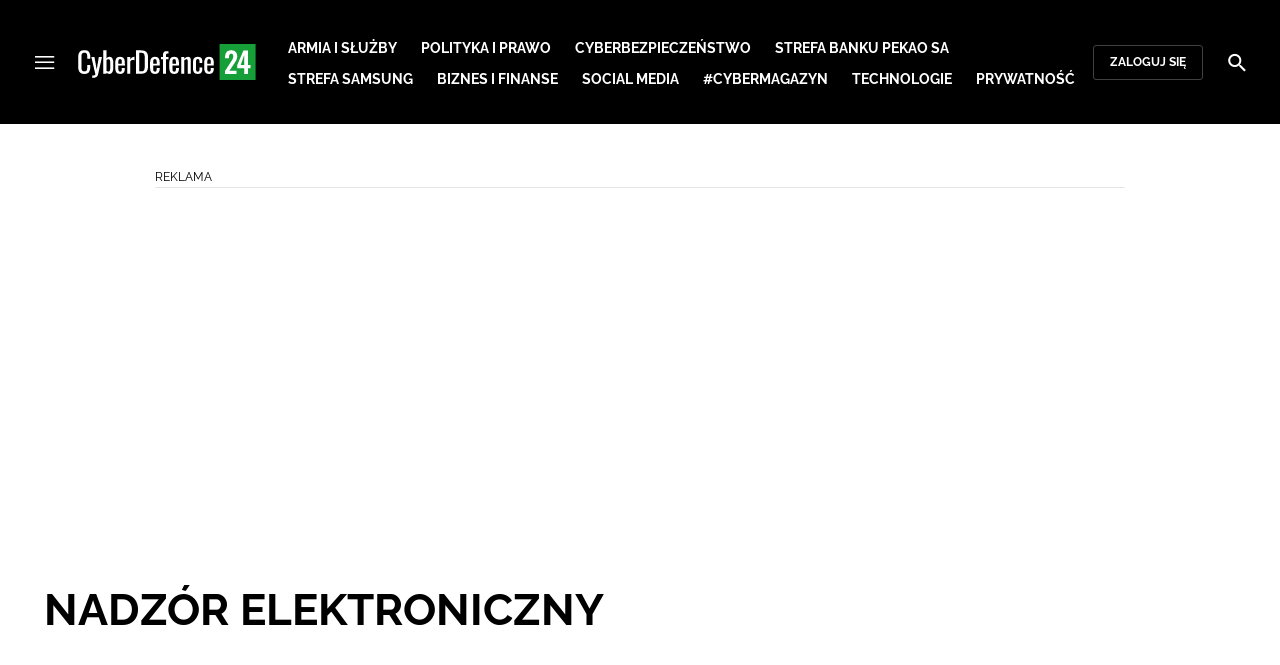

--- FILE ---
content_type: text/html; charset=utf-8
request_url: https://cyberdefence24.pl/strona-tagow/nadzor-elektroniczny
body_size: 17681
content:
<!DOCTYPE html><html lang="pl" data-vue-meta-server-rendered class="--theme-cyberdefence24" data-vue-meta="%7B%22class%22:%7B%22ssr%22:%22--theme-cyberdefence24%22%7D%7D"><head><meta charset="UTF-8"><meta http-equiv="X-UA-Compatible" content="IE=edge"><meta name="viewport" content="width=device-width,initial-scale=1,maximum-scale=5"><meta name="twitter:card" content="summary_large_image"><link rel="preconnect" href="https://www.googletagservices.com"><meta data-vue-meta="ssr" name="facebook-domain-verification" content="ayofuziy9z9sua1xlyckk5wkqrj7eb"><meta data-vue-meta="ssr" name="title" content="NADZÓR ELEKTRONICZNY - Najnowsze wiadomości"><meta data-vue-meta="ssr" name="description" content="Najnowsze wiadomości i raporty związane z NADZÓR ELEKTRONICZNY. Analizy na temat sprzętu wojskowego, sił zbrojnych, strategii obronnych, wydarzeń militarnych."><meta data-vue-meta="ssr" property="og:title" content="NADZÓR ELEKTRONICZNY - Najnowsze wiadomości"><meta data-vue-meta="ssr" property="og:description" content="Najnowsze wiadomości i raporty związane z NADZÓR ELEKTRONICZNY. Analizy na temat sprzętu wojskowego, sił zbrojnych, strategii obronnych, wydarzeń militarnych."><meta data-vue-meta="ssr" property="og:image" content="https://cdn.defence24.pl/2024/09/26/originals/10la7LJDFZRsBbubB4r94G4MBEy8yyWkKzheCRzs.jpg"><meta data-vue-meta="ssr" property="twitter:title" content="NADZÓR ELEKTRONICZNY - Najnowsze wiadomości"><meta data-vue-meta="ssr" property="twitter:description" content="Najnowsze wiadomości i raporty związane z NADZÓR ELEKTRONICZNY. Analizy na temat sprzętu wojskowego, sił zbrojnych, strategii obronnych, wydarzeń militarnych."><meta data-vue-meta="ssr" property="twitter:image" content="https://cdn.defence24.pl/2024/09/26/originals/10la7LJDFZRsBbubB4r94G4MBEy8yyWkKzheCRzs.jpg"><meta data-vue-meta="ssr" name="keywords" content=""><meta data-vue-meta="ssr" property="og:image:width" content="1200"><meta data-vue-meta="ssr" property="og:image:height" content="630"><meta data-vue-meta="ssr" property="og:type" content="website"><meta data-vue-meta="ssr" name="robots" content="index, follow, max-image-preview:large"><meta data-vue-meta="ssr" property="og:url" content="https://cyberdefence24.pl/strona-tagow/nadzor-elektroniczny"><meta data-vue-meta="ssr" property="article:author" content="Adam Niewczas"><meta data-vue-meta="ssr" property="article:section" content="NADZÓR ELEKTRONICZNY - Najnowsze wiadomości"><meta data-vue-meta="ssr" property="og:logo" content="https://cdn.defence24.pl/logos/cyberdefence24-light.svg"><title>NADZÓR ELEKTRONICZNY - Najnowsze wiadomości</title><link data-vue-meta="ssr" rel="icon" type="image/png" href="https://cdn.defence24.pl/favicons/cyberdefence24-favicon.png"><link data-vue-meta="ssr" rel="apple-touch-icon" href="https://cdn.defence24.pl/favicons/cyberdefence24-favicon.png"><link data-vue-meta="ssr" rel="icon" type="image/svg+xml" href="https://cdn.defence24.pl/favicons/cyberdefence24-favicon.svg"><link data-vue-meta="ssr" rel="preconnect" href="https://api-x.defence24.pl/api"><link data-vue-meta="ssr" rel="preload" href="/fonts/icomoon.b8e48cd2.woff" as="font" type="font/woff" crossOrigin="crossorigin"><link data-vue-meta="ssr" rel="preload" href="/fonts/Raleway-Bold.798e56bf.woff2" as="font" type="font/woff2" crossOrigin="crossorigin"><link data-vue-meta="ssr" rel="preload" href="/fonts/Raleway-Regular.b304ecae.woff2" as="font" type="font/woff2" crossOrigin="crossorigin"><link data-vue-meta="ssr" rel="preload" href="/fonts/Raleway-Italic.eb861377.woff2" as="font" type="font/woff2" crossOrigin="crossorigin"><link data-vue-meta="ssr" rel="canonical" href="https://cyberdefence24.pl/strona-tagow/nadzor-elektroniczny"><link data-vue-meta="ssr" rel="next" href="https://cyberdefence24.pl/strona-tagow/nadzor-elektroniczny?page=2"><style data-vue-meta="ssr" type="text/css">[object Object]</style><style data-vue-meta="ssr" type="text/css">
          :root {
            
--site-1-theme-color: #e30000;
--site-2-theme-color: #f3911a;
--site-3-theme-color: #169f38;
--site-4-theme-color: #8d99e9;
--site-5-theme-color: #e30000;
--site-6-theme-color: #2155a3;
--site-7-theme-color: #e30000;
--site-8-theme-color: #e30000;
--site-9-theme-color: #e30000;
--site-10-theme-color: #e30000;
--site-11-theme-color: #e30000;
          }
        </style><script data-vmid="gtm-container" type="text/javascript">
            window.dataLayer = window.dataLayer || [];
            function gtag(){dataLayer.push(arguments);}
            gtag('consent', 'default', {
                'ad_storage': 'denied',
                'ad_personalization': 'denied',
                'ad_user_data': 'denied'
              });
            window.gtag_enable_tcf_support = true;
            dataLayer.push({
              'event': 'info'
            });
          (function(w,d,s,l,i){w[l]=w[l]||[];w[l].push({'gtm.start':new Date().getTime(),
          event:'gtm.js'});var f=d.getElementsByTagName(s)[0],j=d.createElement(s),dl=l!='dataLayer'
          ?'&l='+l:'';j.async=true;j.src='https://www.googletagmanager.com/gtm.js?id='+i+dl;
          f.parentNode.insertBefore(j,f);})(window,document,'script','dataLayer',
          'GTM-NH45WL2');</script><script data-vmid="gam-script" async type="text/javascript" src="https://securepubads.g.doubleclick.net/tag/js/gpt.js"></script><script data-vmid="gam-container" type="text/javascript">window.googletag = window.googletag || { cmd: [] }</script><script data-vmid="btl-script" async type="text/javascript" src="https://btloader.com/tag?o=5194763873026048&amp;upapi=true"></script><link rel="stylesheet" href="/css/chunk-vendors.2fce460c.css"><link rel="stylesheet" href="/css/app.2dcead0c.css"><link rel="preload" href="/js/commons.d24.4c17141d.js" as="script"><link rel="preload" href="/js/commons.vue-easy-lightbox.4a722918.js" as="script"><link rel="preload" href="/css/chunk-vendors.2fce460c.css" as="style"><link rel="preload" href="/js/chunk-vendors.47377693.js" as="script"><link rel="preload" href="/css/app.2dcead0c.css" as="style"><link rel="preload" href="/js/app.d8bfcae1.js" as="script"><link rel="preload" href="/js/ContentView.c866975b.js" as="script"><link rel="preload" href="/js/chunk-2d0d79d9.25275462.js" as="script"><link rel="prefetch" href="/css/OAuth.e97cdfbe.css"><link rel="prefetch" href="/css/defaultVendors~modal/NoNicknameSet.f8270b05.css"><link rel="prefetch" href="/css/default~ContentView~SimplePreview.792ec396.css"><link rel="prefetch" href="/css/modal/BuySingleAccessModal.dcfca494.css"><link rel="prefetch" href="/css/modal/LogInModal.92a34e46.css"><link rel="prefetch" href="/css/modal/NoNicknameSet.66c88d92.css"><link rel="prefetch" href="/css/modal/WelcomeModal.21c774b3.css"><link rel="prefetch" href="/js/ActivateAccountView.bdb57d63.js"><link rel="prefetch" href="/js/ArticlesView.b0068d51.js"><link rel="prefetch" href="/js/ChangeAvatarView.253bb779.js"><link rel="prefetch" href="/js/ChangeCompanyDataView.f6f25a1d.js"><link rel="prefetch" href="/js/ChangeNicknameView.6a796d91.js"><link rel="prefetch" href="/js/ChangePasswordView.dd31013b.js"><link rel="prefetch" href="/js/ManageCardsView.423d53a3.js"><link rel="prefetch" href="/js/MyAccountView.5c834e3b.js"><link rel="prefetch" href="/js/MyDataView.2db0446f.js"><link rel="prefetch" href="/js/NoAccessView.2d59b68b.js"><link rel="prefetch" href="/js/OAuth.90d74582.js"><link rel="prefetch" href="/js/PasswordResetView.3be412ee.js"><link rel="prefetch" href="/js/SearchView.b76c0260.js"><link rel="prefetch" href="/js/SimplePreview.ebcf8597.js"><link rel="prefetch" href="/js/SubscriptionView.434e1e49.js"><link rel="prefetch" href="/js/defaultVendors~ArticlesView~ContentView~OAuth~PasswordResetView~SimplePreview~SubscriptionView~modal~697060f7.2d27abb6.js"><link rel="prefetch" href="/js/defaultVendors~modal/NoNicknameSet.18ce907b.js"><link rel="prefetch" href="/js/default~ContentView~SimplePreview.228d760e.js"><link rel="prefetch" href="/js/default~modal/BuySingleAccessModal~subscription.8c4c6fa1.js"><link rel="prefetch" href="/js/i18n.7e83eebb.js"><link rel="prefetch" href="/js/i18n0.befb6300.js"><link rel="prefetch" href="/js/i18n1.0563ab95.js"><link rel="prefetch" href="/js/modal/AccountNotFoundModal.e27b0303.js"><link rel="prefetch" href="/js/modal/ActivationLinkSentModal.a33154a5.js"><link rel="prefetch" href="/js/modal/BuySingleAccessModal.69bd42d5.js"><link rel="prefetch" href="/js/modal/BuySubscriptionModal.72a7b62f.js"><link rel="prefetch" href="/js/modal/ForgotPasswordModal.c6302bcb.js"><link rel="prefetch" href="/js/modal/FullNameSetupModal.bd279d22.js"><link rel="prefetch" href="/js/modal/InfoModal.ef6246f4.js"><link rel="prefetch" href="/js/modal/LogInErrorModal.424e41a5.js"><link rel="prefetch" href="/js/modal/LogInModal.2dae0eaa.js"><link rel="prefetch" href="/js/modal/MessageSentModal.1da0e55d.js"><link rel="prefetch" href="/js/modal/NoAccountModal.17a6087e.js"><link rel="prefetch" href="/js/modal/NoNicknameSet.fa7310a7.js"><link rel="prefetch" href="/js/modal/NotActiveAccountModal.003c3852.js"><link rel="prefetch" href="/js/modal/PaymentError.557d4f67.js"><link rel="prefetch" href="/js/modal/SetNickname.df97a8b2.js"><link rel="prefetch" href="/js/modal/SubscriptionConflictModal.a71ae3b7.js"><link rel="prefetch" href="/js/modal/WelcomeModal.1545fe81.js"><link rel="prefetch" href="/js/subscription.b5faf0d9.js"><link rel="prefetch" href="/playlist.css"><link rel="prefetch" href="/precache-manifest.665f8607d736d3f5ff1dbfeec803b9ed.js"><link rel="prefetch" href="/service-worker.js"><link rel="prefetch" href="/ue_sw.js"></head><body ><script type="text/javascript" data-cmp-ab="1" src="https://cdn.consentmanager.net/delivery/js/semiautomatic.min.js" data-cmp-cdid="6dddbc560221f" data-cmp-host="a.delivery.consentmanager.net" data-cmp-cdn="cdn.consentmanager.net" data-cmp-codesrc="0"></script><div id="app" data-server-rendered="true"><script type="application/ld+json">{"@context":"https://schema.org","@graph":[{"@type":"Organization","name":"CyberDefence24","logo":{"@type":"ImageObject","contentUrl":"https://cdn.defence24.pl/logos/cyberdefence24-light.svg","caption":"CyberDefence24"},"image":{"@type":"ImageObject","contentUrl":"https://cyberdefence24.pl/site-image.jpg","url":"https://cyberdefence24.pl/","caption":"CyberDefence24"},"foundingDate":"2016-01-01","telephone":"+48228900295","address":{"@type":"PostalAddress","streetAddress":"ul. Foksal 18","postalCode":"00-372","addressLocality":"Warszawa","addressRegion":"Mazowieckie","addressCountry":"PL"},"url":"https://cyberdefence24.pl/","sameAs":["https://twitter.com/CyberDefence24","https://www.facebook.com/CyberDefence24","https://www.linkedin.com/company/cyberdefence24-pl/","https://www.youtube.com/@cyberdefence24"]},{"@type":"NewsMediaOrganization","name":"CyberDefence24","logo":{"@type":"ImageObject","contentUrl":"https://cdn.defence24.pl/logos/cyberdefence24-light.svg","caption":"CyberDefence24"},"image":{"@type":"ImageObject","contentUrl":"https://cyberdefence24.pl/site-image.jpg","url":"https://cyberdefence24.pl/","caption":"CyberDefence24"},"foundingDate":"2016-01-01","telephone":"+48228900295","address":{"@type":"PostalAddress","streetAddress":"ul. Foksal 18","postalCode":"00-372","addressLocality":"Warszawa","addressRegion":"Mazowieckie","addressCountry":"PL"},"url":"https://cyberdefence24.pl/","sameAs":["https://twitter.com/CyberDefence24","https://www.facebook.com/CyberDefence24","https://www.linkedin.com/company/cyberdefence24-pl/","https://www.youtube.com/@cyberdefence24"]},{"@type":"WebSite","name":"CyberDefence24","url":"https://cyberdefence24.pl/"}]}</script><div class="layout"><div class="navbar"><button aria-label="Menu" class="navbar__hamburger btn-link-dark p-0 btn"><i class="icon-menu --medium"></i></button><div class="container justify-content-center justify-content-lg-between"><div class="d-flex flex-nowrap justify-content-center align-items-center w-100 justify-content-md-start"><a href="/" target="_self" class="navbar__brand router-link-active"><span><img alt="Logotyp serwisu CyberDefence24" src="https://cdn.defence24.pl/logos/cyberdefence24-dark.svg" width="178" height="36"></span></a><nav class="navbar__main-nav-lg d-none d-xl-block"><ul class="list-inline mb-0 ps-6 navbar__main-nav-lg__list-lg"><li class="list-inline-item p-0 navbar__main-nav-lg__list-lg__item"><a href="/armia-i-sluzby" target="_self" class="navbar__main-nav__list__item__link btn-link-dark text-uppercase text-ui-nav-important"><span> Armia i Służby </span></a></li><li class="list-inline-item p-0 navbar__main-nav-lg__list-lg__item"><a href="/polityka-i-prawo" target="_self" class="navbar__main-nav__list__item__link btn-link-dark text-uppercase text-ui-nav-important"><span> Polityka i prawo </span></a></li><li class="list-inline-item p-0 navbar__main-nav-lg__list-lg__item"><a href="/cyberbezpieczenstwo" target="_self" class="navbar__main-nav__list__item__link btn-link-dark text-uppercase text-ui-nav-important"><span> Cyberbezpieczeństwo </span></a></li><li class="list-inline-item p-0 navbar__main-nav-lg__list-lg__item"><a href="/strefa-pekao-sa" target="_self" class="navbar__main-nav__list__item__link btn-link-dark text-uppercase text-ui-nav-important"><span> Strefa Banku Pekao SA </span></a></li><li class="list-inline-item p-0 navbar__main-nav-lg__list-lg__item"><a href="/strefa-samsunga-" target="_self" class="navbar__main-nav__list__item__link btn-link-dark text-uppercase text-ui-nav-important"><span> Strefa Samsung </span></a></li><li class="list-inline-item p-0 navbar__main-nav-lg__list-lg__item"><a href="/biznes-i-finanse" target="_self" class="navbar__main-nav__list__item__link btn-link-dark text-uppercase text-ui-nav-important"><span> Biznes i Finanse </span></a></li><li class="list-inline-item p-0 navbar__main-nav-lg__list-lg__item"><a href="/social-media" target="_self" class="navbar__main-nav__list__item__link btn-link-dark text-uppercase text-ui-nav-important"><span> Social media </span></a></li><li class="list-inline-item p-0 navbar__main-nav-lg__list-lg__item"><a href="/cybermagazyn" target="_self" class="navbar__main-nav__list__item__link btn-link-dark text-uppercase text-ui-nav-important"><span> #CyberMagazyn </span></a></li><li class="list-inline-item p-0 navbar__main-nav-lg__list-lg__item"><a href="/technologie" target="_self" class="navbar__main-nav__list__item__link btn-link-dark text-uppercase text-ui-nav-important"><span> Technologie </span></a></li><li class="list-inline-item p-0 navbar__main-nav-lg__list-lg__item"><a href="/prywatnosc" target="_self" class="navbar__main-nav__list__item__link btn-link-dark text-uppercase text-ui-nav-important"><span> Prywatność </span></a></li></ul></nav></div><nav class="navbar__user-actions d-none d-md-flex"><!----><button class="navbar__user-actions__btn btn-secondary-dark btn-sm btn"> Zaloguj się </button></nav></div><button class="navbar__my-account-btn btn-secondary-dark btn-sm text-nowrap btn d-none"> Moje konto </button><button aria-label="Szukaj" class="navbar__search btn-link-dark p-0 btn"><i class="icon-search --medium"></i></button></div> <!----><div class="layout__middle"><div><script type="application/ld+json">{"@context":"https://schema.org","@graph":[{"@type":"BreadcrumbList","itemListElement":[{"@type":"ListItem","position":1,"name":"Strona główna","item":"https://cyberdefence24.pl/"},{"@type":"ListItem","position":2,"name":"NADZÓR ELEKTRONICZNY - Najnowsze wiadomości"}]}]}</script><!----><div class="container my-6"><div class="row"><div class="col-12"><main class="page-builder page-builder-main"><style>
      .page-builder-main {
        grid-template-columns: repeat(6, minmax(0, 1fr))
      }
    </style> <section class="block" style="grid-column:span 6;grid-row:span 2;"><section class="ad-banner module --size-main-index"><div class="ad-banner__box"><header class="line-header ad-banner__header --light"><div class="line-header__content text-ui-separator text-uppercase m-0 mt-4 mb-3 fw-normal"><span>Reklama</span> <!----></div></header> <!----></div></section> <!----> </section><section class="block" style="grid-column:span 6;grid-row:span 1;"><h1 id="nadzór-elektroniczny">NADZÓR ELEKTRONICZNY</h1> <!----> </section><section class="block" style="grid-column:span 6;grid-row:span 2;"><section class="teaser-box module --version-1xl --light" style="background-color:inherit;"><!----> <!----> <div id="uid-11327018-tab-0" label="" class="teaser-box__inner-grid"><div class="tile position-relative --size-xl"><figure class="tile__thumbnail"><img data-srcset="https://cdn.defence24.pl/2023/11/29/1024x409px/s1CPXqzBFz9txpOu0JL0Kr1DNsFrvcEw8N9tfwIl.e6ct.webp, https://cdn.defence24.pl/2023/11/29/1920x768px/s1CPXqzBFz9txpOu0JL0Kr1DNsFrvcEw8N9tfwIl.clnt.webp 2x" alt="" src="[data-uri]" width="1024" height="409" author="Chad Stembridge / Unsplash" caption="Amerykańscy politycy chcą wydłużenia obowiązywania przepisów Sekcji 702" fullscreen="https://cdn.defence24.pl/2023/11/29/1920xpx/s1CPXqzBFz9txpOu0JL0Kr1DNsFrvcEw8N9tfwIl.laj3.webp" class="img tile__thumbnail__image"> <!----> <!----> <figcaption class="tile__thumbnail__content-wrapper"><!----> <!----> <!----> <a href="/armia-i-sluzby/usa-czy-inwigilacja-bez-nakazu-bedzie-legalna" target="_self" class="tile__title stretched-link"><span>
          USA. Czy inwigilacja bez nakazu będzie legalna?
        </span></a> <div class="d-flex"><!----> <!----></div></figcaption></figure> <!----> <!----></div></div></section> <!----> </section><section class="block" style="grid-column:span 3;grid-row:span 3;"><section class="articles-list module module --light" style="background-color:inherit;"><!----> <div relatedService="[object Object]" class="thumbnails-list"><div class="thumbnails-list__container"><div class="__vuescroll" style="height:100%;width:100%;padding:0;position:relative;overflow:hidden;"><div class="__panel __hidebar" style="position:relative;box-sizing:border-box;height:100%;overflow-y:hidden;overflow-x:hidden;transform-origin:;transform:;"><div class="__view" style="position:relative;box-sizing:border-box;min-width:100%;min-height:100%;width:100%;"><ul class="list-unstyled"><li class="thumbnails-list__item"><img data-srcset="https://cdn.defence24.pl/2023/07/11/90x70px/4pSdNTBaMrzS5kuw6sHBoWjlOXR41ZSCl6rdWBaf.kvec.webp" alt="" src="[data-uri]" width="90" height="70" author="Alice Triquet / Unsplash" caption="" fullscreen="https://cdn.defence24.pl/2023/07/11/1920xpx/4pSdNTBaMrzS5kuw6sHBoWjlOXR41ZSCl6rdWBaf.yagi.webp" class="img thumbnails-list__item__thumbnail"> <!----> <a href="/prywatnosc/nowe-uprawnienia-dla-organow-scigania-we-francji-na-celowniku-smartfony" target="_self" class="thumbnails-list__item__title stretched-link"><span>
              Nowe uprawnienia dla organów ścigania we Francji. Na celowniku smartfony
            </span></a></li><li class="thumbnails-list__item"><img data-srcset="https://cdn.defence24.pl/2023/05/11/90x70px/V0B4TAMwbnVOiEKDgLCo5hNx9yHmYbyYGyP1kQoz.psla.webp" alt="" src="[data-uri]" width="90" height="70" author="Solen Feyissa / Unsplash" caption="" fullscreen="https://cdn.defence24.pl/2023/05/11/1920xpx/V0B4TAMwbnVOiEKDgLCo5hNx9yHmYbyYGyP1kQoz.sgsr.webp" class="img thumbnails-list__item__thumbnail"> <!----> <a href="/prywatnosc/tiktok-odpowiada-na-pytania-o-sledzenie-brytyjskiej-dziennikarki" target="_self" class="thumbnails-list__item__title stretched-link"><span>
              TikTok odpowiada na pytania o śledzenie brytyjskiej dziennikarki
            </span></a></li><li class="thumbnails-list__item"><img data-srcset="https://cdn.defence24.pl/2023/05/08/90x70px/iKv2SkfTs5MgYGa9s9bDXea0rAd2imNz73Dfw5SD.hkbk.webp" alt="" src="[data-uri]" width="90" height="70" author="Claudia Soraya / Unsplash" caption="" fullscreen="https://cdn.defence24.pl/2023/05/08/1920xpx/iKv2SkfTs5MgYGa9s9bDXea0rAd2imNz73Dfw5SD.4acc.webp" class="img thumbnails-list__item__thumbnail"> <!----> <a href="/prywatnosc/tiktok-sledzil-brytyjska-dziennikarke-to-kolejny-taki-przypadek-komentarz" target="_self" class="thumbnails-list__item__title stretched-link"><span>
              TikTok śledził brytyjską dziennikarkę. To kolejny taki przypadek [KOMENTARZ]
            </span></a></li><li class="thumbnails-list__item"><img data-srcset="https://cdn.defence24.pl/2023/03/03/90x70px/2023/03/03/originals/M3kQUBVraMRKJPUoodZdf9iFZ476aD8AGJgXnAe8.yrrc.webp" alt="" src="[data-uri]" width="90" height="70" author="Markus Spiske / Unsplash" caption="" fullscreen="https://cdn.defence24.pl/2023/03/03/1920xpx/2023/03/03/originals/M3kQUBVraMRKJPUoodZdf9iFZ476aD8AGJgXnAe8.0ug3.webp" class="img thumbnails-list__item__thumbnail"> <!----> <a href="/prywatnosc/niemcy-nie-chca-kontroli-czatu-czy-ue-zrezygnuje-ze-skanowania-wiadomosci" target="_self" class="thumbnails-list__item__title stretched-link"><span>
              Niemcy nie chcą kontroli czatu. Czy UE zrezygnuje ze skanowania wiadomości?
            </span></a></li><li class="thumbnails-list__item"><img data-srcset="https://cdn.defence24.pl/2022/09/22/90x70px/2022/09/22/originals/Yc7wbM9EUeaeSuFWm6v7UOeMXfynDxJ0u64YNDY3.nwtt.webp" alt="" src="[data-uri]" width="90" height="70" author="Igor Saveliev" caption="" fullscreen="https://cdn.defence24.pl/2022/09/22/1920xpx/Yc7wbM9EUeaeSuFWm6v7UOeMXfynDxJ0u64YNDY3.wd0u.webp" class="img thumbnails-list__item__thumbnail"> <!----> <a href="/polityka-i-prawo/jak-pegasus-wplywa-na-demokracje-unijny-raport-nie-pozostawia-zludzen" target="_self" class="thumbnails-list__item__title stretched-link"><span>
              Jak Pegasus wpływa na demokrację? Unijny raport nie pozostawia złudzeń
            </span></a></li></ul></div></div></div></div> <!----></div></section> <!----> </section><section class="block" style="grid-column:span 3;grid-row:span 3;"><section class="articles-list module module --light" style="background-color:inherit;"><!----> <div relatedService="[object Object]" class="thumbnails-list"><div class="thumbnails-list__container"><div class="__vuescroll" style="height:100%;width:100%;padding:0;position:relative;overflow:hidden;"><div class="__panel __hidebar" style="position:relative;box-sizing:border-box;height:100%;overflow-y:hidden;overflow-x:hidden;transform-origin:;transform:;"><div class="__view" style="position:relative;box-sizing:border-box;min-width:100%;min-height:100%;width:100%;"><ul class="list-unstyled"><li class="thumbnails-list__item"><img data-srcset="https://cdn.defence24.pl/2022/09/22/90x70px/2022/09/22/originals/Yc7wbM9EUeaeSuFWm6v7UOeMXfynDxJ0u64YNDY3.nwtt.webp" alt="" src="[data-uri]" width="90" height="70" author="Igor Saveliev" caption="" fullscreen="https://cdn.defence24.pl/2022/09/22/1920xpx/Yc7wbM9EUeaeSuFWm6v7UOeMXfynDxJ0u64YNDY3.wd0u.webp" class="img thumbnails-list__item__thumbnail"> <!----> <a href="/polityka-i-prawo/panoptykon-delegacja-komisji-sledczej-ds-pegasusa-jest-przytloczona-informacjami-z-polski" target="_self" class="thumbnails-list__item__title stretched-link"><span>
              Panoptykon: delegacja komisji śledczej ds. Pegasusa jest przytłoczona informacjami z Polski
            </span></a></li><li class="thumbnails-list__item"><img data-srcset="https://cdn.defence24.pl/2022/07/15/90x70px/2022/07/15/originals/VroLgPiy4fjeWc27AE3nITwn9mDYl9xy35mGTEOY.shnt.webp" alt="" src="[data-uri]" width="90" height="70" author="Tai's Captures / Unsplash" caption="" fullscreen="https://cdn.defence24.pl/2022/07/15/1920xpx/VroLgPiy4fjeWc27AE3nITwn9mDYl9xy35mGTEOY.jiyd.webp" class="img thumbnails-list__item__thumbnail"> <!----> <a href="/prywatnosc/elektroniczne-bransoletki-monitorujace-covid-19-czekaja-na-przyjezdnych-w-pekinie" target="_self" class="thumbnails-list__item__title stretched-link"><span>
              Elektroniczne bransoletki monitorujące COVID-19 czekają na przyjezdnych w Pekinie
            </span></a></li><li class="thumbnails-list__item"><img data-srcset="https://cdn.defence24.pl/2022/05/17/90x70px/2022/05/17/originals/UibPvkUj8cnjay4tNX4BNe9wW2HoiQiHKKqy5Mth.ifth.webp" alt="" src="[data-uri]" width="90" height="70" author="Isaac Chou / Unsplash" caption="" fullscreen="https://cdn.defence24.pl/2022/05/17/1920xpx/UibPvkUj8cnjay4tNX4BNe9wW2HoiQiHKKqy5Mth.lope.webp" class="img thumbnails-list__item__thumbnail"> <!----> <a href="/prywatnosc/szpiegowanie-jako-usluga-jak-mala-prywatna-firma-pomaga-inwigilowac-organom-scigania" target="_self" class="thumbnails-list__item__title stretched-link"><span>
              Szpiegowanie jako usługa. Jak mała prywatna firma pomaga inwigilować organom ścigania
            </span></a></li><li class="thumbnails-list__item"><img data-srcset="https://cdn.defence24.pl/2022/04/08/90x70px/2022/04/08/originals/PBII0OAqPpjOEMNbhbGyTnOZVYYbMmyNmE73HdZP.zcg7.webp" alt="" src="[data-uri]" width="90" height="70" author="Florian Olivo / Unsplash" caption="" fullscreen="https://cdn.defence24.pl/2022/04/08/1920xpx/PBII0OAqPpjOEMNbhbGyTnOZVYYbMmyNmE73HdZP.coc8.webp" class="img thumbnails-list__item__thumbnail"> <!----> <a href="/prywatnosc/cybermagazyn-na-podsluchu-krotka-historia-narzedzi-szpiegowskich" target="_self" class="thumbnails-list__item__title stretched-link"><span>
              #CyberMagazyn: Na podsłuchu. Krótka historia narzędzi szpiegowskich
            </span></a></li><li class="thumbnails-list__item"><img data-srcset="https://cdn.defence24.pl/2022/01/07/90x70px/2022/01/07/originals/oEKl06aePV7DlnG2I8cJwN2KoogurLyYHqS4A6wW.xw4i.webp" alt="" src="[data-uri]" width="90" height="70" author="Maxim Hopman / Unsplash" caption="" fullscreen="https://cdn.defence24.pl/2022/01/07/1920xpx/oEKl06aePV7DlnG2I8cJwN2KoogurLyYHqS4A6wW.ppia.webp" class="img thumbnails-list__item__thumbnail"> <!----> <a href="/cyberbezpieczenstwo/cybermagazyn-osiodlamy-pegaza-tylko-kiedy-odbudujemy-zaufanie-do-sluzb" target="_self" class="thumbnails-list__item__title stretched-link"><span>
              #CyberMagazyn: Osiodłamy Pegaza tylko, kiedy odbudujemy zaufanie do służb
            </span></a></li></ul></div></div></div></div> <!----></div></section> <!----> </section><section class="block" style="grid-column:span 6;grid-row:span 1;"><section class="pagination-module module --version-"><nav aria-label="Paginacja"><ul class="pagination list-unstyled"><li class="page-item disabled"><span aria-label="Poprzednia strona" aria-disabled="true" class="btn btn-link page-link text-muted"><span>«</span></span></li> <li class="page-item active"><a href="/strona-tagow/nadzor-elektroniczny?page=1" target="_self" class="btn btn-link page-link"><span>1</span></a></li><li class="page-item"><a href="/strona-tagow/nadzor-elektroniczny?page=2" target="_self" class="btn btn-link page-link"><span>2</span></a></li> <li class="page-item"><a href="/strona-tagow/nadzor-elektroniczny?page=2" target="_self" aria-label="Następna strona" aria-disabled="false" class="btn btn-link page-link"><span>»</span></a></li></ul></nav></section> <!----> </section><!----><section class="block" style="grid-column:span 6;grid-row:span 2;"><section class="ad-banner module --size-main-index"><div class="ad-banner__box"><header class="line-header ad-banner__header --light"><div class="line-header__content text-ui-separator text-uppercase m-0 mt-4 mb-3 fw-normal"><span>Reklama</span> <!----></div></header> <!----></div></section> <!----> </section></main></div><!----></div></div><div class="my-7 container my-6"><div class="row"><div class="col"><div class="page-builder page-builder-bottom"><style>
      .page-builder-bottom {
        grid-template-columns: repeat(6, minmax(0, 1fr))
      }
    </style> <section class="block" style="grid-column:span undefined;grid-row:span 2;"><section class="ad-banner module --size-sticky-fixed ad-banner__sticky_fixed invisible"><div class="ad-banner__box"><header class="line-header ad-banner__header --dark"><div class="line-header__content text-ui-separator text-uppercase m-0 mt-4 mb-3 fw-normal"><span>Reklama</span> <!----></div></header> <!----></div></section> <!----> </section></div></div></div></div></div><div class="layout__middle__overlay"></div></div><footer><div class="footer-top"><div class="container"><ul class="list-unstyled mb-0 d-flex flex-wrap justify-content-center align-items-sm-star pt-3 pb-2"></ul></div></div><div class="footer-bottom"><div class="container"><div class="d-flex flex-column align-items-center"><img alt="Logotyp serwisu CyberDefence24" src="https://cdn.defence24.pl/logos/cyberdefence24-dark.svg" width="178" height="36" class="footer-bottom__logotype"><!----><ul class="footer-bottom__small-links list-unstyled d-flex mb-0 mt-5"><li class="d-inline-flex"><a href="/o-nas" target="_self" class="text-decoration-none mx-3"><span> O nas </span></a></li><li class="d-inline-flex"><a href="/kontakt" target="_self" class="text-decoration-none mx-3"><span> Kontakt </span></a></li><li class="d-inline-flex"><a href="/regulaminy" target="_self" class="text-decoration-none mx-3"><span> Regulamin </span></a></li><li class="d-inline-flex"><a href="https://cyberdefence24.pl/_rss" target="_blank" class="text-decoration-none mx-3"><span> RSS </span></a></li><li class="d-inline-flex"><a href="https://cyberdefence24.pl/polityka-prywatnosci" target="_self" class="text-decoration-none mx-3"><span> COOKIES </span></a></li><!----></ul></div></div></div><div class="appver text-ui-small bg-black">1.8.12</div></footer></div><div class="sidebar d-flex flex-column flex-nowrap "><nav class="sidebar__main-nav flex-grow-1 d-flex flex-column py-5"><ul class="sidebar__main-nav__links-list list-unstyled d-flex flex-column"><li class="sidebar__main-nav__links-list__item"><div class="sidebar__main-nav__links-list__item__wrap"><a href="/cyberbezpieczenstwo" target="_self" class="btn-link-dark text-ui-medium text-decoration-none"><span> Cyberbezpieczeństwo </span></a><!----></div><!----></li><li class="sidebar__main-nav__links-list__item"><div class="sidebar__main-nav__links-list__item__wrap"><a href="/armia-i-sluzby" target="_self" class="btn-link-dark text-ui-medium text-decoration-none"><span> Armia i Służby </span></a><!----></div><!----></li><li class="sidebar__main-nav__links-list__item"><div class="sidebar__main-nav__links-list__item__wrap"><a href="/polityka-i-prawo" target="_self" class="btn-link-dark text-ui-medium text-decoration-none"><span> Polityka i prawo </span></a><!----></div><!----></li><li class="sidebar__main-nav__links-list__item"><div class="sidebar__main-nav__links-list__item__wrap"><a href="/biznes-i-finanse" target="_self" class="btn-link-dark text-ui-medium text-decoration-none"><span> Biznes i Finanse </span></a><!----></div><!----></li><li class="sidebar__main-nav__links-list__item"><div class="sidebar__main-nav__links-list__item__wrap"><a href="/strefa-pekao-sa" target="_self" class="btn-link-dark text-ui-medium text-decoration-none"><span> Strefa Banku Pekao SA </span></a><!----></div><!----></li><li class="sidebar__main-nav__links-list__item"><div class="sidebar__main-nav__links-list__item__wrap"><a href="/strefa-samsunga-" target="_self" class="btn-link-dark text-ui-medium text-decoration-none"><span> Strefa Samsung </span></a><!----></div><!----></li><li class="sidebar__main-nav__links-list__item"><div class="sidebar__main-nav__links-list__item__wrap"><a href="/technologie" target="_self" class="btn-link-dark text-ui-medium text-decoration-none"><span> Technologie </span></a><!----></div><!----></li><li class="sidebar__main-nav__links-list__item"><div class="sidebar__main-nav__links-list__item__wrap"><a href="/social-media" target="_self" class="btn-link-dark text-ui-medium text-decoration-none"><span> Social media </span></a><!----></div><!----></li><li class="sidebar__main-nav__links-list__item"><div class="sidebar__main-nav__links-list__item__wrap"><a href="/prywatnosc" target="_self" class="btn-link-dark text-ui-medium text-decoration-none"><span> Prywatność </span></a><!----></div><!----></li><li class="sidebar__main-nav__links-list__item"><div class="sidebar__main-nav__links-list__item__wrap"><a href="/cybermagazyn" target="_self" class="btn-link-dark text-ui-medium text-decoration-none"><span> CYBERMAGAZYN </span></a><!----></div><!----></li><li class="sidebar__main-nav__links-list__item"><div class="sidebar__main-nav__links-list__item__wrap"><a href="https://cyberdefence24.pl/kontakt" target="_self" class="btn-link-dark text-ui-medium text-decoration-none"><span> Reklama </span></a><!----></div><!----></li></ul><div class="d-block mx-5 mb-3 sidebar__main-nav__other-services"><span> Pozostałe serwisy </span></div><ul class="list-unstyled d-flex flex-column"><li class="sidebar__main-nav__links-list__item"><div class="sidebar__main-nav__links-list__item__wrap"><a rel="sponsored" href="https://kartamundurowa.pl?utm_source=cyberdefence24.pl&amp;utm_medium=menu-hamburger&amp;utm_campaign=brand" target="_self" class="btn-link-dark text-ui-medium text-decoration-none"><span> Karta Mundurowa </span></a></div></li><li class="sidebar__main-nav__links-list__item"><div class="sidebar__main-nav__links-list__item__wrap"><a href="https://defence24.pl" target="_self" class="btn-link-dark text-ui-medium text-decoration-none"><span> Defence24.pl </span></a></div></li><li class="sidebar__main-nav__links-list__item"><div class="sidebar__main-nav__links-list__item__wrap"><a href="https://energetyka24.com" target="_self" class="btn-link-dark text-ui-medium text-decoration-none"><span> Energetyka24.com </span></a></div></li><li class="sidebar__main-nav__links-list__item"><div class="sidebar__main-nav__links-list__item__wrap"><a href="https://space24.pl" target="_self" class="btn-link-dark text-ui-medium text-decoration-none"><span> Space24.pl </span></a></div></li><li class="sidebar__main-nav__links-list__item"><div class="sidebar__main-nav__links-list__item__wrap"><a href="https://infosecurity24.pl/" target="_self" class="btn-link-dark text-ui-medium text-decoration-none"><span> Infosecurity24.pl </span></a></div></li><li class="sidebar__main-nav__links-list__item"><div class="sidebar__main-nav__links-list__item__wrap"><a rel="sponsored" href="https://academy24.pl/?utm_source=site-cd24&amp;utm_medium=menu" target="_self" class="btn-link-dark text-ui-medium text-decoration-none"><span> academy24.pl </span></a></div></li></ul></nav><div class="d-lg-none d-md-none d-flex justify-content-center pt-5 login__button"><!----><button class="btn-secondary-dark btn"> Zaloguj się </button></div><ul class="sidebar__social-links list-unstyled mb-0 d-flex justify-content-around align-items-end"><li class="sidebar__social-links__item"><a href="https://twitter.com/CyberDefence24" target="_blank" class="btn-link-dark text-decoration-none d-flex flex-column align-items-center"><span><i class="icon-x --small"></i><span class="text-ui-x-small">Twitter</span></span></a></li><li class="sidebar__social-links__item"><a href="https://www.facebook.com/CyberDefence24" target="_blank" class="btn-link-dark text-decoration-none d-flex flex-column align-items-center"><span><i class="icon-facebook --small"></i><span class="text-ui-x-small">Facebook</span></span></a></li><li class="sidebar__social-links__item"><a href="https://www.linkedin.com/company/cyberdefence24-pl/" target="_blank" class="btn-link-dark text-decoration-none d-flex flex-column align-items-center"><span><i class="icon-linkedin --small"></i><span class="text-ui-x-small">LinkedIn</span></span></a></li><li class="sidebar__social-links__item"><a href="https://www.youtube.com/@cyberdefence24" target="_blank" class="btn-link-dark text-decoration-none d-flex flex-column align-items-center"><span><i class="icon-youtube --small"></i><span class="text-ui-x-small">YouTube</span></span></a></li></ul></div><!----><!----></div><script data-vue-ssr-data>window.__DATA__={"components":[{"result":{"canonical":"","pagination":{"page":1,"perPage":11,"list":42759,"total":2,"nextPage":2,"prevPage":null,"next":"https:\u002F\u002Fcyberdefence24.pl\u002Fstrona-tagow\u002Fnadzor-elektroniczny?page=2"},"content":{"author":{"type":"author","value":125},"parent":{"id":34,"name":"Strona główna","slug":"\u002F","parent":null},"properties":{"audioNative":{"enabled":false,"publicUserId":"2edf21280fe3459cc712717036ada8b336e0f346d4620c6205864f407b74a111","projectId":null},"labels":[],"meta":{"title":"NADZÓR ELEKTRONICZNY - Najnowsze wiadomości","description":"Najnowsze wiadomości i raporty związane z NADZÓR ELEKTRONICZNY. Analizy na temat sprzętu wojskowego, sił zbrojnych, strategii obronnych, wydarzeń militarnych.","ogTitle":"NADZÓR ELEKTRONICZNY - Najnowsze wiadomości","ogDescription":"Najnowsze wiadomości i raporty związane z NADZÓR ELEKTRONICZNY. Analizy na temat sprzętu wojskowego, sił zbrojnych, strategii obronnych, wydarzeń militarnych.","ogImage":[],"twitterTitle":"NADZÓR ELEKTRONICZNY - Najnowsze wiadomości","twitterDescription":"Najnowsze wiadomości i raporty związane z NADZÓR ELEKTRONICZNY. Analizy na temat sprzętu wojskowego, sił zbrojnych, strategii obronnych, wydarzeń militarnych.","twitterImage":[],"keywords":""},"tags":[],"layoutOptions":[]},"contentId":1000413,"contentProperties":{"ads":true,"adsAdX":true,"adsAdXAdSense":true},"publicationDate":"2021-10-07 14:57:10","site":3,"slots":{"left":[],"right":[],"top":[],"bottom":[{"driver":"ad_banner","content":{"forceShrink":true,"doNotShrink":false,"adUnit":"tag_page_sticky_bar_Bottom","adUnitId":23206464445,"adUnitDivId":"tag_page_sticky_bar_bottom","adUnitFullPath":"cyberdefence24_pl\u002Ftag_page_sticky_bar_Bottom","sizes":[[1,1],[300,50],[320,50],[320,100],[360,50],[360,100],[728,90],[970,50],[970,100]],"size":"sticky_fixed","type":"sticky_fixed","networkCode":"124160847","targeting":{"STRONA":"CyberDefence24"}},"size":{"olSpan":6,"isResizable":true,"maxColSpan":6,"maxRowSpan":6,"minColSpan":2,"minRowSpan":2,"rowSpan":2},"isMobileVisible":true,"isDesktopVisible":true,"isLazyLoaded":false,"version":"WTG"}],"comments":[],"main":[{"driver":"ad_banner","title":"","content":{"autoFetchSiteTags":true,"doNotShrink":true,"size":"main_index","type":"default","adUnit":"tag_page \u003E slot_TOP","adUnitId":22982657238,"adUnitFullPath":"tag_page\u002Fslot_TOP","name":"tag_page \u003E slot_TOP","mobileSize":"medium","targeting":{"RodzajStrony":["strona kategorii \u002F podstrona"],"STRONA":"CyberDefence24"},"networkCode":"124160847","adUnitDivId":"tag_page_slot_top","forceShrink":false},"size":{"colSpan":6,"isResizable":true,"maxColSpan":6,"maxRowSpan":6,"minColSpan":2,"minRowSpan":2,"rowSpan":2},"version":"WTG","isMobileVisible":true,"isDesktopVisible":true,"isLazyLoaded":true},{"driver":"heading","title":"","content":{"level":1,"text":"NADZÓR ELEKTRONICZNY"},"size":{"colSpan":6,"rowSpan":1,"isResizable":false},"version":"","isMobileVisible":true,"isDesktopVisible":true,"isLazyLoaded":true},{"driver":"teaser_box","title":"","content":{"additionalRows":"+2","backgroundColor":"none","background":null,"header":{"text":"Temat","site":"","isLink":false,"isH1":false,"bold":true},"headerLink":null,"isPremium":false,"tabs":[{"allowDuplicates":false,"startFromBeginning":false,"listType":"auto","label":"","list":{"type":"list","value":42759},"readMoreLink":null}],"titleVersion":"","showHeader":false,"showAuthorAvatar":false,"showAuthorName":false,"showCategory":false,"showArticleTags":false,"showPublicationDate":false},"size":{"colSpan":6,"rowSpan":2,"isResizable":false},"version":"1XL","isMobileVisible":true,"isDesktopVisible":true,"isLazyLoaded":true},{"driver":"articles_list","title":"","content":{"allowDuplicates":false,"header":{"text":"","site":"","bold":false},"list":{"type":"list","value":42759},"listType":"auto","titleVersion":"","showArticleTags":true,"showHeader":true,"startFromBeginning":false},"size":{"colSpan":3,"rowSpan":3,"isResizable":true,"minColSpan":1,"minRowSpan":1,"maxColSpan":6},"version":"thumbnails","isMobileVisible":true,"isDesktopVisible":true,"isLazyLoaded":true},{"driver":"articles_list","title":"","content":{"allowDuplicates":false,"header":{"text":"","site":"","bold":false},"list":{"type":"list","value":42759},"listType":"auto","titleVersion":"","showArticleTags":true,"showHeader":true,"startFromBeginning":false},"size":{"colSpan":3,"rowSpan":3,"isResizable":true,"minColSpan":1,"minRowSpan":1,"maxColSpan":6},"version":"thumbnails","isMobileVisible":true,"isDesktopVisible":true,"isLazyLoaded":true},{"driver":"pagination","title":"","content":{"list":{"type":"list","value":42759},"listType":"auto","override":false,"perPage":11,"firstPage":0,"showDirectionButtons":true,"totalVisible":7,"name":"Paginacja desktop"},"size":{"colSpan":6,"rowSpan":1,"isResizable":false,"minColSpan":6,"minRowSpan":1,"maxColSpan":6},"version":"","isMobileVisible":false,"isDesktopVisible":true,"isLazyLoaded":true},{"driver":"pagination","title":"","content":{"list":{"type":"list","value":42759},"listType":"auto","override":true,"perPage":11,"firstPage":0,"showDirectionButtons":true,"totalVisible":4,"name":"Paginacja mobile"},"size":{"colSpan":6,"rowSpan":1,"isResizable":false,"minColSpan":6,"minRowSpan":1,"maxColSpan":6},"version":"","isMobileVisible":true,"isDesktopVisible":false,"isLazyLoaded":true},{"driver":"ad_banner","title":"","content":{"autoFetchSiteTags":true,"doNotShrink":true,"size":"main_index","type":"default","adUnit":"tag_page \u003E slot_Bottom","adUnitId":22982739955,"adUnitFullPath":"tag_page\u002Fslot_Bottom","name":"tag_page \u003E slot_Bottom","mobileSize":"medium","targeting":{"RodzajStrony":["strona kategorii \u002F podstrona"],"STRONA":"CyberDefence24"},"networkCode":"124160847","adUnitDivId":"tag_page_slot_bottom","forceShrink":false},"size":{"colSpan":6,"isResizable":true,"maxColSpan":6,"maxRowSpan":6,"minColSpan":2,"minRowSpan":2,"rowSpan":2},"version":"WTG","isMobileVisible":true,"isDesktopVisible":true,"isLazyLoaded":true}]},"containers":[],"options":{"layout":[],"ads":true,"adsAdX":true,"adsAdXAdSense":true},"title":"NADZÓR ELEKTRONICZNY - Najnowsze wiadomości","type":"smart_page","pdf":null,"urlPath":"strona-tagow\u002F*","categoryUrl":null,"commentsCount":0,"reactionsCount":{"like":0},"readingTime":null},"meta":[{"name":"title","content":"NADZÓR ELEKTRONICZNY - Najnowsze wiadomości"},{"name":"description","content":"Najnowsze wiadomości i raporty związane z NADZÓR ELEKTRONICZNY. Analizy na temat sprzętu wojskowego, sił zbrojnych, strategii obronnych, wydarzeń militarnych."},{"property":"og:title","content":"NADZÓR ELEKTRONICZNY - Najnowsze wiadomości"},{"property":"og:description","content":"Najnowsze wiadomości i raporty związane z NADZÓR ELEKTRONICZNY. Analizy na temat sprzętu wojskowego, sił zbrojnych, strategii obronnych, wydarzeń militarnych."},{"property":"og:image","content":"https:\u002F\u002Fcdn.defence24.pl\u002F2024\u002F09\u002F26\u002Foriginals\u002F10la7LJDFZRsBbubB4r94G4MBEy8yyWkKzheCRzs.jpg"},{"property":"twitter:title","content":"NADZÓR ELEKTRONICZNY - Najnowsze wiadomości"},{"property":"twitter:description","content":"Najnowsze wiadomości i raporty związane z NADZÓR ELEKTRONICZNY. Analizy na temat sprzętu wojskowego, sił zbrojnych, strategii obronnych, wydarzeń militarnych."},{"property":"twitter:image","content":"https:\u002F\u002Fcdn.defence24.pl\u002F2024\u002F09\u002F26\u002Foriginals\u002F10la7LJDFZRsBbubB4r94G4MBEy8yyWkKzheCRzs.jpg"},{"name":"keywords","content":""},{"property":"og:image:width","content":"1200"},{"property":"og:image:height","content":"630"},{"property":"og:type","content":"website"},{"name":"robots","content":"index, follow, max-image-preview:large"}],"paywall":"accessGranted","related":{"author":{"104":{"id":104,"firstName":"Małgorzata","lastName":"Fraser","avatar":{"type":"file","value":1538590},"url":"\u002Fstrona-autora\u002Fmalgorzata-fraser","slug":"malgorzata-fraser","description":"Dziennikarka społeczno-technologiczna, specjalizująca się w zagadnieniach prywatności i cyberbezpieczeństwa oraz wpływu rozwoju nowych technologii na prawa obywatelskie i prawa człowieka.","position":"Starsza redaktorka","title":"","isEditorial":false,"isPageActive":true},"125":{"id":125,"firstName":"Adam","lastName":"Niewczas","avatar":{"type":"file","value":1538183},"url":null,"slug":"adam-niewczas","description":"&nbsp;","position":"","title":"","isEditorial":false,"isPageActive":false},"128":{"id":128,"firstName":"CyberDefence24","lastName":"","avatar":{"type":"file","value":1538147},"url":"\u002Fstrona-autora\u002Fcyberdefence24","slug":"cyberdefence24","description":"...","position":"","title":"","isEditorial":true,"isPageActive":true}},"content":{"1001670":{"id":"1001670","author":{"type":"author","value":104},"parent":{"id":1000048,"name":"Cyberbezpieczeństwo","slug":"cyberbezpieczenstwo","parent":{"id":34,"name":"Strona główna","slug":"\u002F","parent":null}},"publicationDate":"2022-01-08 09:35:11","properties":{"cover":{"video":{"url":"","playOnTile":false},"extraDistinction":false,"hideDescription":false,"override":false,"image":{"type":"file","value":1540864}},"labels":[{"type":"label","value":10}],"lead":"To nie jest tak, że służby wybiły się na niepodległość i nagle stały się państwem w państwie. Problem ze służbami polega na braku kontroli nad nimi, o którym od dawna mówimy - mówi w rozmowie z CyberDefence24.pl prawnik Fundacji Panoptykon Wojciech Klicki."},"sponsored":false,"paywall":false,"categories":[1000048],"site":3,"title":"#CyberMagazyn: Osiodłamy Pegaza tylko, kiedy odbudujemy zaufanie do służb","type":"article","slug":"cybermagazyn-osiodlamy-pegaza-tylko-kiedy-odbudujemy-zaufanie-do-sluzb","urlPath":"\u002Fcyberbezpieczenstwo\u002Fcybermagazyn-osiodlamy-pegaza-tylko-kiedy-odbudujemy-zaufanie-do-sluzb","readingTime":5,"commentsCount":0,"reactionsCount":{"like":0},"related":{"tag":[4447,10061,11324,13971,15580,15768,36606,47897],"label":[10],"file":[1540864]},"fullUrl":"https:\u002F\u002Fcyberdefence24.pl\u002Fcyberbezpieczenstwo\u002Fcybermagazyn-osiodlamy-pegaza-tylko-kiedy-odbudujemy-zaufanie-do-sluzb","isExternal":false},"1005330":{"id":"1005330","author":{"type":"author","value":104},"parent":{"id":1000482,"name":"Prywatność","slug":"prywatnosc","parent":{"id":34,"name":"Strona główna","slug":"\u002F","parent":null}},"publicationDate":"2022-04-09 08:50:44","properties":{"cover":{"video":{"url":"","playOnTile":false},"extraDistinction":false,"hideDescription":false,"override":false,"image":{"type":"file","value":1550632}},"labels":[{"type":"label","value":10},{"type":"label","value":5}],"lead":"Kiedy myślimy o narzędziach szpiegowskich, podsuwają nam się w pierwszej kolejności obrazy zaawansowanych systemów opartych o rozwiązania cyfrowe. Pierwszy nasłuch trzy tysiące lat przed naszą erą możliwy był jednak dzięki architekturze, a narzędzia szpiegowskie są stare jak człowiek i jego nigdy nie gasnąca ciekawość."},"sponsored":false,"paywall":false,"categories":[1000482],"site":3,"title":"#CyberMagazyn: Na podsłuchu. Krótka historia narzędzi szpiegowskich","type":"article","slug":"cybermagazyn-na-podsluchu-krotka-historia-narzedzi-szpiegowskich","urlPath":"\u002Fprywatnosc\u002Fcybermagazyn-na-podsluchu-krotka-historia-narzedzi-szpiegowskich","readingTime":5,"commentsCount":0,"reactionsCount":{"like":0},"related":{"tag":[4142,4447,47897,73083],"label":[10,5],"file":[1550632]},"fullUrl":"https:\u002F\u002Fcyberdefence24.pl\u002Fprywatnosc\u002Fcybermagazyn-na-podsluchu-krotka-historia-narzedzi-szpiegowskich","isExternal":false},"1006564":{"id":"1006564","author":{"type":"author","value":104},"parent":{"id":1000482,"name":"Prywatność","slug":"prywatnosc","parent":{"id":34,"name":"Strona główna","slug":"\u002F","parent":null}},"publicationDate":"2022-05-17 12:54:08","properties":{"cover":{"video":{"url":"","playOnTile":false},"extraDistinction":false,"hideDescription":false,"override":false,"image":{"type":"file","value":1554163}},"labels":[{"type":"label","value":12}],"lead":"Kto by pomyślał, że niewielkie przedsiębiorstwo z Nebraski to fundament systemu inwigilacji w Stanach Zjednoczonych i niezrównana pomoc w ingerencji w prywatność obywateli dla służb z całego świata? Na światło dzienne wypłynęły właśnie dokumenty pokazujące, jak wielką rolę w systemie nadzoru nad internetem odgrywa niepozorna prywatna spółka PenLink."},"sponsored":false,"paywall":false,"categories":[1000482],"site":3,"title":"Szpiegowanie jako usługa. Jak mała prywatna firma pomaga inwigilować organom ścigania","type":"article","slug":"szpiegowanie-jako-usluga-jak-mala-prywatna-firma-pomaga-inwigilowac-organom-scigania","urlPath":"\u002Fprywatnosc\u002Fszpiegowanie-jako-usluga-jak-mala-prywatna-firma-pomaga-inwigilowac-organom-scigania","readingTime":5,"commentsCount":0,"reactionsCount":{"like":0},"related":{"tag":[4447,15691,47897,62133,75534],"label":[12],"file":[1554163]},"fullUrl":"https:\u002F\u002Fcyberdefence24.pl\u002Fprywatnosc\u002Fszpiegowanie-jako-usluga-jak-mala-prywatna-firma-pomaga-inwigilowac-organom-scigania","isExternal":false},"1008892":{"id":"1008892","author":{"type":"author","value":104},"parent":{"id":1000482,"name":"Prywatność","slug":"prywatnosc","parent":{"id":34,"name":"Strona główna","slug":"\u002F","parent":null}},"publicationDate":"2022-07-15 16:45:48","properties":{"cover":{"video":{"url":"","playOnTile":false},"extraDistinction":false,"hideDescription":false,"override":false,"image":{"type":"file","value":1559045}},"labels":[{"type":"label","value":12}],"lead":"Niektórzy mieszkańcy Pekinu, wracający z podróży zagranicznych są proszeni przez władze o noszenie elektronicznych bransoletek monitorujących infekcje COVID-19. W chińskich mediach społecznościowych wrze. Użytkownicy krytykują zataczającą coraz szersze kręgi rządową inwigilację obywateli, uzasadnianą pandemią."},"sponsored":false,"paywall":false,"categories":[1000482],"site":3,"title":"Elektroniczne bransoletki monitorujące COVID-19 czekają na przyjezdnych w Pekinie","type":"article","slug":"elektroniczne-bransoletki-monitorujace-covid-19-czekaja-na-przyjezdnych-w-pekinie","urlPath":"\u002Fprywatnosc\u002Felektroniczne-bransoletki-monitorujace-covid-19-czekaja-na-przyjezdnych-w-pekinie","readingTime":3,"commentsCount":0,"reactionsCount":{"like":0},"related":{"tag":[4447,15210,23550,47897,76585],"label":[12],"file":[1559045]},"fullUrl":"https:\u002F\u002Fcyberdefence24.pl\u002Fprywatnosc\u002Felektroniczne-bransoletki-monitorujace-covid-19-czekaja-na-przyjezdnych-w-pekinie","isExternal":false},"1011668":{"id":"1011668","author":{"type":"author","value":104},"parent":{"id":36,"name":"Polityka i prawo","slug":"polityka-i-prawo","parent":{"id":34,"name":"Strona główna","slug":"\u002F","parent":null}},"publicationDate":"2022-09-22 14:58:03","properties":{"cover":{"video":{"url":"","playOnTile":false},"extraDistinction":false,"hideDescription":false,"override":false,"image":{"type":"file","value":1565216}},"labels":[{"type":"label","value":5},{"type":"label","value":12}],"lead":"Delegacja komisji śledczej ds. Pegasusa Parlamentu Europejskiego jest przytłoczona informacjami, które pozyskała w ramach swojej wizyty w Polsce – mówi nam prawnik Fundacji Panoptykon Wojciech Klicki, biorący udział w spotkaniu z europarlamentarzystami."},"sponsored":false,"paywall":false,"categories":[36],"site":3,"title":"Panoptykon: delegacja komisji śledczej ds. Pegasusa jest przytłoczona informacjami z Polski","type":"article","slug":"panoptykon-delegacja-komisji-sledczej-ds-pegasusa-jest-przytloczona-informacjami-z-polski","urlPath":"\u002Fpolityka-i-prawo\u002Fpanoptykon-delegacja-komisji-sledczej-ds-pegasusa-jest-przytloczona-informacjami-z-polski","readingTime":6,"commentsCount":0,"reactionsCount":{"like":0},"related":{"tag":[4447,11324,13971,15580,47897,74375,78307],"label":[5,12],"file":[1565216]},"fullUrl":"https:\u002F\u002Fcyberdefence24.pl\u002Fpolityka-i-prawo\u002Fpanoptykon-delegacja-komisji-sledczej-ds-pegasusa-jest-przytloczona-informacjami-z-polski","isExternal":false},"1016323":{"id":"1016323","author":{"type":"author","value":128},"parent":{"id":36,"name":"Polityka i prawo","slug":"polityka-i-prawo","parent":{"id":34,"name":"Strona główna","slug":"\u002F","parent":null}},"publicationDate":"2023-01-12 07:40:05","properties":{"cover":{"video":{"url":"","playOnTile":false},"extraDistinction":false,"hideDescription":false,"override":false,"image":{"type":"file","value":1565216}},"labels":[{"type":"label","value":12}],"lead":"Określenie wpływu inwigilacji systemem szpiegowskim Pegasus na przebieg procesów demokratycznych i prawa podstawowe w państwach członkowskich UE to cel raportu przygotowanego na zlecenie komisji Parlamentu Europejskiego, zajmującej się wyjaśnieniem afery Pegasusa (PEGA). Omawiamy jego najważniejsze wnioski."},"sponsored":false,"paywall":false,"categories":[36],"site":3,"title":"Jak Pegasus wpływa na demokrację? Unijny raport nie pozostawia złudzeń","type":"article","slug":"jak-pegasus-wplywa-na-demokracje-unijny-raport-nie-pozostawia-zludzen","urlPath":"\u002Fpolityka-i-prawo\u002Fjak-pegasus-wplywa-na-demokracje-unijny-raport-nie-pozostawia-zludzen","readingTime":5,"commentsCount":0,"reactionsCount":{"like":0},"related":{"tag":[4447,5498,11324,15580,15768,47897,79068],"label":[12],"file":[1565216]},"fullUrl":"https:\u002F\u002Fcyberdefence24.pl\u002Fpolityka-i-prawo\u002Fjak-pegasus-wplywa-na-demokracje-unijny-raport-nie-pozostawia-zludzen","isExternal":false},"1018657":{"id":"1018657","author":{"type":"author","value":104},"parent":{"id":1000482,"name":"Prywatność","slug":"prywatnosc","parent":{"id":34,"name":"Strona główna","slug":"\u002F","parent":null}},"publicationDate":"2023-03-06 08:06:35","properties":{"cover":{"video":{"url":"","playOnTile":false},"extraDistinction":false,"hideDescription":false,"override":false,"image":{"type":"file","value":1578504}},"labels":[{"type":"label","value":12}],"lead":"Członkowie Komisji ds. cyfrowych Bundestagu nie chcą wprowadzenia kontroli czatu, proponowanej przez Unię Europejską w celu walki z przestępczością seksualną wobec nieletnich. Ich zdaniem przepisy są niezgodne z prawem i nie będą spełniać swojej roli."},"sponsored":false,"paywall":false,"categories":[1000482],"site":3,"title":"Niemcy nie chcą kontroli czatu. Czy UE zrezygnuje ze skanowania wiadomości?","type":"article","slug":"niemcy-nie-chca-kontroli-czatu-czy-ue-zrezygnuje-ze-skanowania-wiadomosci","urlPath":"\u002Fprywatnosc\u002Fniemcy-nie-chca-kontroli-czatu-czy-ue-zrezygnuje-ze-skanowania-wiadomosci","readingTime":2,"commentsCount":0,"reactionsCount":{"like":0},"related":{"tag":[4447,5498,9841,15499,15768,47897,75834],"label":[12],"file":[1578504]},"fullUrl":"https:\u002F\u002Fcyberdefence24.pl\u002Fprywatnosc\u002Fniemcy-nie-chca-kontroli-czatu-czy-ue-zrezygnuje-ze-skanowania-wiadomosci","isExternal":false},"1021403":{"id":"1021403","author":{"type":"author","value":104},"parent":{"id":1000482,"name":"Prywatność","slug":"prywatnosc","parent":{"id":34,"name":"Strona główna","slug":"\u002F","parent":null}},"publicationDate":"2023-05-08 11:44:30","properties":{"cover":{"video":{"url":"","playOnTile":false},"extraDistinction":false,"hideDescription":false,"override":false,"image":{"type":"file","value":1583401}},"labels":[{"type":"label","value":12}],"lead":"TikTok śledził brytyjską dziennikarkę i sam poinformował ją o „nieprawidłowościach\" w dostępie do danych przez dwóch pracowników z Chin i dwóch z USA. To kolejny taki przypadek, kiedy okazuje się, że dane z platformy mogą służyć inwigilacji."},"sponsored":false,"paywall":false,"categories":[1000482],"site":3,"title":"TikTok śledził brytyjską dziennikarkę. To kolejny taki przypadek [KOMENTARZ]","type":"article","slug":"tiktok-sledzil-brytyjska-dziennikarke-to-kolejny-taki-przypadek-komentarz","urlPath":"\u002Fprywatnosc\u002Ftiktok-sledzil-brytyjska-dziennikarke-to-kolejny-taki-przypadek-komentarz","readingTime":4,"commentsCount":0,"reactionsCount":{"like":0},"related":{"tag":[4447,15210,40824,41476,45729,47809,47897],"label":[12],"file":[1583401]},"fullUrl":"https:\u002F\u002Fcyberdefence24.pl\u002Fprywatnosc\u002Ftiktok-sledzil-brytyjska-dziennikarke-to-kolejny-taki-przypadek-komentarz","isExternal":false},"1021604":{"id":"1021604","author":{"type":"author","value":104},"parent":{"id":1000482,"name":"Prywatność","slug":"prywatnosc","parent":{"id":34,"name":"Strona główna","slug":"\u002F","parent":null}},"publicationDate":"2023-05-12 10:12:12","properties":{"cover":{"video":{"url":"","playOnTile":false},"extraDistinction":false,"hideDescription":false,"override":false,"image":{"type":"file","value":1583714}},"labels":[{"type":"label","value":12}],"lead":"W poniedziałek na łamach naszego serwisu opisaliśmy sprawę Cristiny Criddle, dziennikarki brytyjskiego \"Financial Timesa\". Kobieta była śledzona przez pracowników TikToka z Chin i USA z wykorzystaniem danych z jej konta. Zapytaliśmy platformę o tę sprawę - i dopiero dziś dostaliśmy odpowiedzi, którymi dzielimy się w poniższym tekście."},"sponsored":false,"paywall":false,"categories":[1000482],"site":3,"title":"TikTok odpowiada na pytania o śledzenie brytyjskiej dziennikarki","type":"article","slug":"tiktok-odpowiada-na-pytania-o-sledzenie-brytyjskiej-dziennikarki","urlPath":"\u002Fprywatnosc\u002Ftiktok-odpowiada-na-pytania-o-sledzenie-brytyjskiej-dziennikarki","readingTime":3,"commentsCount":0,"reactionsCount":{"like":0},"related":{"tag":[4447,15210,40824,45729,47809,47897],"label":[12],"file":[1583714]},"fullUrl":"https:\u002F\u002Fcyberdefence24.pl\u002Fprywatnosc\u002Ftiktok-odpowiada-na-pytania-o-sledzenie-brytyjskiej-dziennikarki","isExternal":false},"1024143":{"id":"1024143","author":{"type":"author","value":104},"parent":{"id":1000482,"name":"Prywatność","slug":"prywatnosc","parent":{"id":34,"name":"Strona główna","slug":"\u002F","parent":null}},"publicationDate":"2023-07-11 14:37:13","properties":{"cover":{"video":{"url":"","playOnTile":false},"extraDistinction":false,"hideDescription":false,"override":false,"image":{"type":"file","value":1589947}},"labels":[{"type":"label","value":12}],"lead":"Inwigilacja podejrzanych przez smartfony i inne urządzenia elektroniczne - to tylko jedno z nowych uprawnień, którymi po zmianach prawnych, procedowanych we Francji mają dysponować tamtejsze organy ścigania. Zaakceptowało je już Zgromadzenie Narodowe."},"sponsored":false,"paywall":false,"categories":[1000482],"site":3,"title":"Nowe uprawnienia dla organów ścigania we Francji. Na celowniku smartfony","type":"article","slug":"nowe-uprawnienia-dla-organow-scigania-we-francji-na-celowniku-smartfony","urlPath":"\u002Fprywatnosc\u002Fnowe-uprawnienia-dla-organow-scigania-we-francji-na-celowniku-smartfony","readingTime":2,"commentsCount":0,"reactionsCount":{"like":0},"related":{"tag":[4447,15206,15224,15768,47897],"label":[12],"file":[1589947]},"fullUrl":"https:\u002F\u002Fcyberdefence24.pl\u002Fprywatnosc\u002Fnowe-uprawnienia-dla-organow-scigania-we-francji-na-celowniku-smartfony","isExternal":false},"1029791":{"id":"1029791","author":{"type":"author","value":128},"parent":{"id":37,"name":"Armia i Służby","slug":"armia-i-sluzby","parent":{"id":34,"name":"Strona główna","slug":"\u002F","parent":null}},"publicationDate":"2023-11-29 17:02:14","properties":{"cover":{"video":{"url":"","playOnTile":false},"extraDistinction":false,"hideDescription":false,"override":false,"image":{"type":"file","value":1614337}},"labels":[{"type":"label","value":12}],"lead":"Grupa amerykańskich senatorów z obu partii chce, aby przedłużono program pozwalający służbom na zaawansowaną inwigilację społeczeństwa. Z proponowanej ustawy wynika, że mogłyby to robić bez konieczności uzyskania nakazu."},"sponsored":false,"paywall":false,"categories":[37],"site":3,"title":"USA. Czy inwigilacja bez nakazu będzie legalna?","type":"article","slug":"usa-czy-inwigilacja-bez-nakazu-bedzie-legalna","urlPath":"\u002Farmia-i-sluzby\u002Fusa-czy-inwigilacja-bez-nakazu-bedzie-legalna","readingTime":2,"commentsCount":0,"reactionsCount":{"like":0},"related":{"tag":[679,4447,15093,15298,15691,47897],"label":[12],"file":[1614337]},"fullUrl":"https:\u002F\u002Fcyberdefence24.pl\u002Farmia-i-sluzby\u002Fusa-czy-inwigilacja-bez-nakazu-bedzie-legalna","isExternal":false}},"file":{"1538147":{"id":1538147,"mime":"webp","orgMime":"png","size":6319,"url":"\u002F2021\u002F10\u002F07\u002Foriginals\u002F3Aj3SReasshCX6mB7PtqB9bIrG2FVF8FvJtKQP85.webp","author":"Paweł Korzeniewski","preset":"variants","width":480,"height":480,"type":"image","srcset":[{"width":580,"url":"\u002F2021\u002F10\u002F07\u002F580xpx\u002F2021\u002F10\u002F07\u002Foriginals\u002F3Aj3SReasshCX6mB7PtqB9bIrG2FVF8FvJtKQP85.gzng.webp","ratio":"original"},{"width":1920,"url":"\u002F2021\u002F10\u002F07\u002F1920xpx\u002F2021\u002F10\u002F07\u002Foriginals\u002F3Aj3SReasshCX6mB7PtqB9bIrG2FVF8FvJtKQP85.fxlu.webp","ratio":"original"},{"width":1920,"height":1080,"url":"\u002F2021\u002F10\u002F07\u002F1920x1080px\u002F3Aj3SReasshCX6mB7PtqB9bIrG2FVF8FvJtKQP85.pt4f.webp","ratio":"standard_16_9"},{"width":1440,"height":810,"url":"\u002F2021\u002F10\u002F07\u002F1440x810px\u002F3Aj3SReasshCX6mB7PtqB9bIrG2FVF8FvJtKQP85.riq6.webp","ratio":"standard_16_9"},{"width":1024,"height":576,"url":"\u002F2021\u002F10\u002F07\u002F1024x576px\u002F3Aj3SReasshCX6mB7PtqB9bIrG2FVF8FvJtKQP85.ft1s.webp","ratio":"standard_16_9"},{"width":800,"height":450,"url":"\u002F2021\u002F10\u002F07\u002F800x450px\u002F3Aj3SReasshCX6mB7PtqB9bIrG2FVF8FvJtKQP85.kvuv.webp","ratio":"standard_16_9"},{"width":640,"height":360,"url":"\u002F2021\u002F10\u002F07\u002F640x360px\u002F3Aj3SReasshCX6mB7PtqB9bIrG2FVF8FvJtKQP85.pjmd.webp","ratio":"standard_16_9"},{"width":320,"height":180,"url":"\u002F2021\u002F10\u002F07\u002F320x180px\u002F3Aj3SReasshCX6mB7PtqB9bIrG2FVF8FvJtKQP85.fyku.webp","ratio":"standard_16_9"},{"width":1440,"height":520,"url":"\u002F2021\u002F10\u002F07\u002F1440x520px\u002F2021\u002F10\u002F07\u002Foriginals\u002F3Aj3SReasshCX6mB7PtqB9bIrG2FVF8FvJtKQP85.spuw.webp","ratio":"hero_desktop"},{"width":640,"height":960,"url":"\u002F2021\u002F10\u002F07\u002F640x960px\u002F2021\u002F10\u002F07\u002Foriginals\u002F3Aj3SReasshCX6mB7PtqB9bIrG2FVF8FvJtKQP85.rbss.webp","ratio":"portrait"},{"width":580,"height":460,"url":"\u002F2021\u002F10\u002F07\u002F580x460px\u002F2021\u002F10\u002F07\u002Foriginals\u002F3Aj3SReasshCX6mB7PtqB9bIrG2FVF8FvJtKQP85.slty.webp","ratio":"tile"},{"width":380,"height":300,"url":"\u002F2021\u002F10\u002F07\u002F380x300px\u002F2021\u002F10\u002F07\u002Foriginals\u002F3Aj3SReasshCX6mB7PtqB9bIrG2FVF8FvJtKQP85.vgs9.webp","ratio":"tile"},{"width":280,"height":220,"url":"\u002F2021\u002F10\u002F07\u002F280x220px\u002F2021\u002F10\u002F07\u002Foriginals\u002F3Aj3SReasshCX6mB7PtqB9bIrG2FVF8FvJtKQP85.60a6.webp","ratio":"tile"},{"width":90,"height":70,"url":"\u002F2021\u002F10\u002F07\u002F90x70px\u002F2021\u002F10\u002F07\u002Foriginals\u002F3Aj3SReasshCX6mB7PtqB9bIrG2FVF8FvJtKQP85.4hij.webp","ratio":"tile"},{"width":1920,"height":768,"url":"\u002F2021\u002F10\u002F07\u002F1920x768px\u002F2021\u002F10\u002F07\u002Foriginals\u002F3Aj3SReasshCX6mB7PtqB9bIrG2FVF8FvJtKQP85.rubr.webp","ratio":"wide"},{"width":1024,"height":409,"url":"\u002F2021\u002F10\u002F07\u002F1024x409px\u002F2021\u002F10\u002F07\u002Foriginals\u002F3Aj3SReasshCX6mB7PtqB9bIrG2FVF8FvJtKQP85.d2av.webp","ratio":"wide"},{"width":800,"height":300,"url":"\u002F2021\u002F10\u002F07\u002F800x300px\u002F2021\u002F10\u002F07\u002Foriginals\u002F3Aj3SReasshCX6mB7PtqB9bIrG2FVF8FvJtKQP85.iodx.webp","ratio":"wide"},{"width":1100,"height":1100,"url":"\u002F2021\u002F10\u002F07\u002F1100x1100px\u002F2021\u002F10\u002F07\u002Foriginals\u002F3Aj3SReasshCX6mB7PtqB9bIrG2FVF8FvJtKQP85.m1hp.webp","ratio":"square"},{"width":500,"height":500,"url":"\u002F2021\u002F10\u002F07\u002F500x500px\u002F2021\u002F10\u002F07\u002Foriginals\u002F3Aj3SReasshCX6mB7PtqB9bIrG2FVF8FvJtKQP85.tdes.webp","ratio":"square"},{"width":100,"height":100,"url":"\u002F2021\u002F10\u002F07\u002F100x100px\u002F2021\u002F10\u002F07\u002Foriginals\u002F3Aj3SReasshCX6mB7PtqB9bIrG2FVF8FvJtKQP85.z4pa.webp","ratio":"square"}]},"1538183":{"id":1538183,"mime":"webp","orgMime":"jpg","size":440111,"url":"\u002F2020\u002F01\u002F15\u002Foriginals\u002FE4osOluhY53B2DmJTPzGqjuCJhGEQMBJSZBkJQVa.webp","caption":"Fot. kpt. Martyna Fedro-Samojednyt.","preset":"variants","width":2144,"height":1424,"type":"image","srcset":[{"width":580,"url":"\u002F2021\u002F10\u002F18\u002F580xpx\u002F2020\u002F01\u002F15\u002Foriginals\u002FE4osOluhY53B2DmJTPzGqjuCJhGEQMBJSZBkJQVa.817j.webp","ratio":"original"},{"width":1920,"url":"\u002F2021\u002F10\u002F18\u002F1920xpx\u002F2020\u002F01\u002F15\u002Foriginals\u002FE4osOluhY53B2DmJTPzGqjuCJhGEQMBJSZBkJQVa.8nuq.webp","ratio":"original"},{"width":1920,"height":1080,"url":"\u002F2021\u002F10\u002F18\u002F1920x1080px\u002FE4osOluhY53B2DmJTPzGqjuCJhGEQMBJSZBkJQVa.obea.webp","ratio":"standard_16_9"},{"width":1440,"height":810,"url":"\u002F2021\u002F10\u002F18\u002F1440x810px\u002FE4osOluhY53B2DmJTPzGqjuCJhGEQMBJSZBkJQVa.8zqc.webp","ratio":"standard_16_9"},{"width":1024,"height":576,"url":"\u002F2021\u002F10\u002F18\u002F1024x576px\u002FE4osOluhY53B2DmJTPzGqjuCJhGEQMBJSZBkJQVa.rlpy.webp","ratio":"standard_16_9"},{"width":800,"height":450,"url":"\u002F2021\u002F10\u002F18\u002F800x450px\u002FE4osOluhY53B2DmJTPzGqjuCJhGEQMBJSZBkJQVa.ap2v.webp","ratio":"standard_16_9"},{"width":640,"height":360,"url":"\u002F2021\u002F10\u002F18\u002F640x360px\u002FE4osOluhY53B2DmJTPzGqjuCJhGEQMBJSZBkJQVa.eca9.webp","ratio":"standard_16_9"},{"width":320,"height":180,"url":"\u002F2021\u002F10\u002F18\u002F320x180px\u002FE4osOluhY53B2DmJTPzGqjuCJhGEQMBJSZBkJQVa.oo7e.webp","ratio":"standard_16_9"},{"width":1440,"height":520,"url":"\u002F2021\u002F10\u002F18\u002F1440x520px\u002F2020\u002F01\u002F15\u002Foriginals\u002FE4osOluhY53B2DmJTPzGqjuCJhGEQMBJSZBkJQVa.95kj.webp","ratio":"hero_desktop"},{"width":640,"height":960,"url":"\u002F2021\u002F10\u002F18\u002F640x960px\u002F2020\u002F01\u002F15\u002Foriginals\u002FE4osOluhY53B2DmJTPzGqjuCJhGEQMBJSZBkJQVa.1jju.webp","ratio":"portrait"},{"width":580,"height":460,"url":"\u002F2021\u002F10\u002F18\u002F580x460px\u002F2020\u002F01\u002F15\u002Foriginals\u002FE4osOluhY53B2DmJTPzGqjuCJhGEQMBJSZBkJQVa.cowr.webp","ratio":"tile"},{"width":380,"height":300,"url":"\u002F2021\u002F10\u002F18\u002F380x300px\u002F2020\u002F01\u002F15\u002Foriginals\u002FE4osOluhY53B2DmJTPzGqjuCJhGEQMBJSZBkJQVa.82ky.webp","ratio":"tile"},{"width":280,"height":220,"url":"\u002F2021\u002F10\u002F18\u002F280x220px\u002F2020\u002F01\u002F15\u002Foriginals\u002FE4osOluhY53B2DmJTPzGqjuCJhGEQMBJSZBkJQVa.qkoo.webp","ratio":"tile"},{"width":90,"height":70,"url":"\u002F2021\u002F10\u002F18\u002F90x70px\u002F2020\u002F01\u002F15\u002Foriginals\u002FE4osOluhY53B2DmJTPzGqjuCJhGEQMBJSZBkJQVa.kzv9.webp","ratio":"tile"},{"width":1920,"height":768,"url":"\u002F2021\u002F10\u002F18\u002F1920x768px\u002F2020\u002F01\u002F15\u002Foriginals\u002FE4osOluhY53B2DmJTPzGqjuCJhGEQMBJSZBkJQVa.96qa.webp","ratio":"wide"},{"width":1024,"height":409,"url":"\u002F2021\u002F10\u002F18\u002F1024x409px\u002F2020\u002F01\u002F15\u002Foriginals\u002FE4osOluhY53B2DmJTPzGqjuCJhGEQMBJSZBkJQVa.kdez.webp","ratio":"wide"},{"width":800,"height":300,"url":"\u002F2021\u002F10\u002F18\u002F800x300px\u002F2020\u002F01\u002F15\u002Foriginals\u002FE4osOluhY53B2DmJTPzGqjuCJhGEQMBJSZBkJQVa.pct0.webp","ratio":"wide"},{"width":1100,"height":1100,"url":"\u002F2021\u002F10\u002F18\u002F1100x1100px\u002F2020\u002F01\u002F15\u002Foriginals\u002FE4osOluhY53B2DmJTPzGqjuCJhGEQMBJSZBkJQVa.uyix.webp","ratio":"square"},{"width":500,"height":500,"url":"\u002F2021\u002F10\u002F18\u002F500x500px\u002F2020\u002F01\u002F15\u002Foriginals\u002FE4osOluhY53B2DmJTPzGqjuCJhGEQMBJSZBkJQVa.yh3b.webp","ratio":"square"},{"width":100,"height":100,"url":"\u002F2021\u002F10\u002F18\u002F100x100px\u002F2020\u002F01\u002F15\u002Foriginals\u002FE4osOluhY53B2DmJTPzGqjuCJhGEQMBJSZBkJQVa.koza.webp","ratio":"square"}]},"1538590":{"id":1538590,"mime":"webp","orgMime":"jpg","size":460818,"url":"\u002F2021\u002F12\u002F13\u002Foriginals\u002FXsyJx5hpiXeZzeaulhehXyOResQPpt7FHAbEkWot.webp","author":"C24","preset":"variants","width":1920,"height":1280,"type":"image","srcset":[{"width":580,"url":"\u002F2021\u002F12\u002F13\u002F580xpx\u002F2021\u002F12\u002F13\u002Foriginals\u002FXsyJx5hpiXeZzeaulhehXyOResQPpt7FHAbEkWot.yogc.webp","ratio":"original"},{"width":1920,"url":"\u002F2021\u002F12\u002F13\u002F1920xpx\u002F2021\u002F12\u002F13\u002Foriginals\u002FXsyJx5hpiXeZzeaulhehXyOResQPpt7FHAbEkWot.hfhx.webp","ratio":"original"},{"width":1920,"height":1080,"url":"\u002F2021\u002F12\u002F13\u002F1920x1080px\u002FXsyJx5hpiXeZzeaulhehXyOResQPpt7FHAbEkWot.6wgn.webp","ratio":"standard_16_9"},{"width":1440,"height":810,"url":"\u002F2021\u002F12\u002F13\u002F1440x810px\u002FXsyJx5hpiXeZzeaulhehXyOResQPpt7FHAbEkWot.h7ay.webp","ratio":"standard_16_9"},{"width":1024,"height":576,"url":"\u002F2021\u002F12\u002F13\u002F1024x576px\u002FXsyJx5hpiXeZzeaulhehXyOResQPpt7FHAbEkWot.j6xr.webp","ratio":"standard_16_9"},{"width":800,"height":450,"url":"\u002F2021\u002F12\u002F13\u002F800x450px\u002FXsyJx5hpiXeZzeaulhehXyOResQPpt7FHAbEkWot.yncz.webp","ratio":"standard_16_9"},{"width":640,"height":360,"url":"\u002F2021\u002F12\u002F13\u002F640x360px\u002FXsyJx5hpiXeZzeaulhehXyOResQPpt7FHAbEkWot.2zbz.webp","ratio":"standard_16_9"},{"width":320,"height":180,"url":"\u002F2021\u002F12\u002F13\u002F320x180px\u002FXsyJx5hpiXeZzeaulhehXyOResQPpt7FHAbEkWot.h3pk.webp","ratio":"standard_16_9"},{"width":1440,"height":520,"url":"\u002F2021\u002F12\u002F13\u002F1440x520px\u002F2021\u002F12\u002F13\u002Foriginals\u002FXsyJx5hpiXeZzeaulhehXyOResQPpt7FHAbEkWot.fpmc.webp","ratio":"hero_desktop"},{"width":640,"height":960,"url":"\u002F2021\u002F12\u002F13\u002F640x960px\u002F2021\u002F12\u002F13\u002Foriginals\u002FXsyJx5hpiXeZzeaulhehXyOResQPpt7FHAbEkWot.qqfn.webp","ratio":"portrait"},{"width":580,"height":460,"url":"\u002F2021\u002F12\u002F13\u002F580x460px\u002F2021\u002F12\u002F13\u002Foriginals\u002FXsyJx5hpiXeZzeaulhehXyOResQPpt7FHAbEkWot.pbp0.webp","ratio":"tile"},{"width":380,"height":300,"url":"\u002F2021\u002F12\u002F13\u002F380x300px\u002F2021\u002F12\u002F13\u002Foriginals\u002FXsyJx5hpiXeZzeaulhehXyOResQPpt7FHAbEkWot.vvo7.webp","ratio":"tile"},{"width":280,"height":220,"url":"\u002F2021\u002F12\u002F13\u002F280x220px\u002F2021\u002F12\u002F13\u002Foriginals\u002FXsyJx5hpiXeZzeaulhehXyOResQPpt7FHAbEkWot.yztd.webp","ratio":"tile"},{"width":90,"height":70,"url":"\u002F2021\u002F12\u002F13\u002F90x70px\u002F2021\u002F12\u002F13\u002Foriginals\u002FXsyJx5hpiXeZzeaulhehXyOResQPpt7FHAbEkWot.wa5x.webp","ratio":"tile"},{"width":1920,"height":768,"url":"\u002F2021\u002F12\u002F13\u002F1920x768px\u002F2021\u002F12\u002F13\u002Foriginals\u002FXsyJx5hpiXeZzeaulhehXyOResQPpt7FHAbEkWot.yayk.webp","ratio":"wide"},{"width":1024,"height":409,"url":"\u002F2021\u002F12\u002F13\u002F1024x409px\u002F2021\u002F12\u002F13\u002Foriginals\u002FXsyJx5hpiXeZzeaulhehXyOResQPpt7FHAbEkWot.ccti.webp","ratio":"wide"},{"width":800,"height":300,"url":"\u002F2021\u002F12\u002F13\u002F800x300px\u002F2021\u002F12\u002F13\u002Foriginals\u002FXsyJx5hpiXeZzeaulhehXyOResQPpt7FHAbEkWot.0azw.webp","ratio":"wide"},{"width":1100,"height":1100,"url":"\u002F2021\u002F12\u002F13\u002F1100x1100px\u002F2021\u002F12\u002F13\u002Foriginals\u002FXsyJx5hpiXeZzeaulhehXyOResQPpt7FHAbEkWot.ntrr.webp","ratio":"square"},{"width":500,"height":500,"url":"\u002F2021\u002F12\u002F13\u002F500x500px\u002F2021\u002F12\u002F13\u002Foriginals\u002FXsyJx5hpiXeZzeaulhehXyOResQPpt7FHAbEkWot.rxqn.webp","ratio":"square"},{"width":100,"height":100,"url":"\u002F2021\u002F12\u002F13\u002F100x100px\u002F2021\u002F12\u002F13\u002Foriginals\u002FXsyJx5hpiXeZzeaulhehXyOResQPpt7FHAbEkWot.puko.webp","ratio":"square"}]},"1540864":{"id":1540864,"mime":"webp","orgMime":"jpg","size":284225,"url":"\u002F2022\u002F01\u002F07\u002Foriginals\u002FoEKl06aePV7DlnG2I8cJwN2KoogurLyYHqS4A6wW.webp","author":"Maxim Hopman \u002F Unsplash","preset":"variants","type":"image","srcset":[{"width":580,"url":"\u002F2022\u002F01\u002F07\u002F580xpx\u002FoEKl06aePV7DlnG2I8cJwN2KoogurLyYHqS4A6wW.gpgx.webp","ratio":"original"},{"width":1920,"url":"https:\u002F\u002Fcdn.defence24.pl\u002F2022\u002F01\u002F07\u002F1920xpx\u002FoEKl06aePV7DlnG2I8cJwN2KoogurLyYHqS4A6wW.ppia.webp","ratio":"original"},{"width":1920,"height":1080,"url":"\u002F2022\u002F01\u002F07\u002F1920x1080px\u002FoEKl06aePV7DlnG2I8cJwN2KoogurLyYHqS4A6wW.qnj5.webp","ratio":"standard_16_9"},{"width":1440,"height":810,"url":"\u002F2022\u002F01\u002F07\u002F1440x810px\u002FoEKl06aePV7DlnG2I8cJwN2KoogurLyYHqS4A6wW.fqum.webp","ratio":"standard_16_9"},{"width":1024,"height":576,"url":"\u002F2022\u002F01\u002F07\u002F1024x576px\u002FoEKl06aePV7DlnG2I8cJwN2KoogurLyYHqS4A6wW.gkg1.webp","ratio":"standard_16_9"},{"width":800,"height":450,"url":"\u002F2022\u002F01\u002F07\u002F800x450px\u002FoEKl06aePV7DlnG2I8cJwN2KoogurLyYHqS4A6wW.aneb.webp","ratio":"standard_16_9"},{"width":640,"height":360,"url":"\u002F2022\u002F01\u002F07\u002F640x360px\u002FoEKl06aePV7DlnG2I8cJwN2KoogurLyYHqS4A6wW.anve.webp","ratio":"standard_16_9"},{"width":320,"height":180,"url":"\u002F2022\u002F01\u002F07\u002F320x180px\u002FoEKl06aePV7DlnG2I8cJwN2KoogurLyYHqS4A6wW.zjgm.webp","ratio":"standard_16_9"},{"width":1440,"height":520,"url":"\u002F2022\u002F01\u002F07\u002F1440x520px\u002F2022\u002F01\u002F07\u002Foriginals\u002FoEKl06aePV7DlnG2I8cJwN2KoogurLyYHqS4A6wW.dfco.webp","ratio":"hero_desktop"},{"width":640,"height":960,"url":"\u002F2022\u002F01\u002F07\u002F640x960px\u002F2022\u002F01\u002F07\u002Foriginals\u002FoEKl06aePV7DlnG2I8cJwN2KoogurLyYHqS4A6wW.l4gs.webp","ratio":"portrait"},{"width":580,"height":460,"url":"\u002F2022\u002F01\u002F07\u002F580x460px\u002F2022\u002F01\u002F07\u002Foriginals\u002FoEKl06aePV7DlnG2I8cJwN2KoogurLyYHqS4A6wW.v3qg.webp","ratio":"tile"},{"width":380,"height":300,"url":"\u002F2022\u002F01\u002F07\u002F380x300px\u002F2022\u002F01\u002F07\u002Foriginals\u002FoEKl06aePV7DlnG2I8cJwN2KoogurLyYHqS4A6wW.75el.webp","ratio":"tile"},{"width":280,"height":220,"url":"\u002F2022\u002F01\u002F07\u002F280x220px\u002F2022\u002F01\u002F07\u002Foriginals\u002FoEKl06aePV7DlnG2I8cJwN2KoogurLyYHqS4A6wW.b54n.webp","ratio":"tile"},{"width":90,"height":70,"url":"https:\u002F\u002Fcdn.defence24.pl\u002F2022\u002F01\u002F07\u002F90x70px\u002F2022\u002F01\u002F07\u002Foriginals\u002FoEKl06aePV7DlnG2I8cJwN2KoogurLyYHqS4A6wW.xw4i.webp","ratio":"tile"},{"width":1920,"height":768,"url":"\u002F2022\u002F01\u002F07\u002F1920x768px\u002F2022\u002F01\u002F07\u002Foriginals\u002FoEKl06aePV7DlnG2I8cJwN2KoogurLyYHqS4A6wW.jmr8.webp","ratio":"wide"},{"width":1024,"height":409,"url":"\u002F2022\u002F01\u002F07\u002F1024x409px\u002F2022\u002F01\u002F07\u002Foriginals\u002FoEKl06aePV7DlnG2I8cJwN2KoogurLyYHqS4A6wW.zmgu.webp","ratio":"wide"},{"width":800,"height":300,"url":"\u002F2022\u002F01\u002F07\u002F800x300px\u002F2022\u002F01\u002F07\u002Foriginals\u002FoEKl06aePV7DlnG2I8cJwN2KoogurLyYHqS4A6wW.2dkd.webp","ratio":"wide"},{"width":1100,"height":1100,"url":"\u002F2022\u002F01\u002F07\u002F1100x1100px\u002F2022\u002F01\u002F07\u002Foriginals\u002FoEKl06aePV7DlnG2I8cJwN2KoogurLyYHqS4A6wW.lzwu.webp","ratio":"square"},{"width":500,"height":500,"url":"\u002F2022\u002F01\u002F07\u002F500x500px\u002F2022\u002F01\u002F07\u002Foriginals\u002FoEKl06aePV7DlnG2I8cJwN2KoogurLyYHqS4A6wW.ar8f.webp","ratio":"square"},{"width":100,"height":100,"url":"\u002F2022\u002F01\u002F07\u002F100x100px\u002F2022\u002F01\u002F07\u002Foriginals\u002FoEKl06aePV7DlnG2I8cJwN2KoogurLyYHqS4A6wW.mwft.webp","ratio":"square"}]},"1550632":{"id":1550632,"mime":"webp","orgMime":"jpg","size":456086,"url":"\u002F2022\u002F04\u002F08\u002Foriginals\u002FPBII0OAqPpjOEMNbhbGyTnOZVYYbMmyNmE73HdZP.webp","author":"Florian Olivo \u002F Unsplash","preset":"variants","type":"image","srcset":[{"width":580,"url":"\u002F2022\u002F04\u002F08\u002F580xpx\u002FPBII0OAqPpjOEMNbhbGyTnOZVYYbMmyNmE73HdZP.kckd.webp","ratio":"original"},{"width":1920,"url":"https:\u002F\u002Fcdn.defence24.pl\u002F2022\u002F04\u002F08\u002F1920xpx\u002FPBII0OAqPpjOEMNbhbGyTnOZVYYbMmyNmE73HdZP.coc8.webp","ratio":"original"},{"width":1920,"height":1080,"url":"\u002F2022\u002F04\u002F08\u002F1920x1080px\u002FPBII0OAqPpjOEMNbhbGyTnOZVYYbMmyNmE73HdZP.t28e.webp","ratio":"standard_16_9"},{"width":1440,"height":810,"url":"\u002F2022\u002F04\u002F08\u002F1440x810px\u002FPBII0OAqPpjOEMNbhbGyTnOZVYYbMmyNmE73HdZP.hrnf.webp","ratio":"standard_16_9"},{"width":1024,"height":576,"url":"\u002F2022\u002F04\u002F08\u002F1024x576px\u002FPBII0OAqPpjOEMNbhbGyTnOZVYYbMmyNmE73HdZP.8vpm.webp","ratio":"standard_16_9"},{"width":800,"height":450,"url":"\u002F2022\u002F04\u002F08\u002F800x450px\u002FPBII0OAqPpjOEMNbhbGyTnOZVYYbMmyNmE73HdZP.ibsn.webp","ratio":"standard_16_9"},{"width":640,"height":360,"url":"\u002F2022\u002F04\u002F08\u002F640x360px\u002FPBII0OAqPpjOEMNbhbGyTnOZVYYbMmyNmE73HdZP.6hxv.webp","ratio":"standard_16_9"},{"width":320,"height":180,"url":"\u002F2022\u002F04\u002F08\u002F320x180px\u002FPBII0OAqPpjOEMNbhbGyTnOZVYYbMmyNmE73HdZP.lexn.webp","ratio":"standard_16_9"},{"width":1440,"height":520,"url":"\u002F2022\u002F04\u002F08\u002F1440x520px\u002F2022\u002F04\u002F08\u002Foriginals\u002FPBII0OAqPpjOEMNbhbGyTnOZVYYbMmyNmE73HdZP.kyjb.webp","ratio":"hero_desktop"},{"width":640,"height":960,"url":"\u002F2022\u002F04\u002F08\u002F640x960px\u002F2022\u002F04\u002F08\u002Foriginals\u002FPBII0OAqPpjOEMNbhbGyTnOZVYYbMmyNmE73HdZP.n5ai.webp","ratio":"portrait"},{"width":580,"height":460,"url":"\u002F2022\u002F04\u002F08\u002F580x460px\u002F2022\u002F04\u002F08\u002Foriginals\u002FPBII0OAqPpjOEMNbhbGyTnOZVYYbMmyNmE73HdZP.kv3s.webp","ratio":"tile"},{"width":380,"height":300,"url":"\u002F2022\u002F04\u002F08\u002F380x300px\u002F2022\u002F04\u002F08\u002Foriginals\u002FPBII0OAqPpjOEMNbhbGyTnOZVYYbMmyNmE73HdZP.r35j.webp","ratio":"tile"},{"width":280,"height":220,"url":"\u002F2022\u002F04\u002F08\u002F280x220px\u002F2022\u002F04\u002F08\u002Foriginals\u002FPBII0OAqPpjOEMNbhbGyTnOZVYYbMmyNmE73HdZP.llbv.webp","ratio":"tile"},{"width":90,"height":70,"url":"https:\u002F\u002Fcdn.defence24.pl\u002F2022\u002F04\u002F08\u002F90x70px\u002F2022\u002F04\u002F08\u002Foriginals\u002FPBII0OAqPpjOEMNbhbGyTnOZVYYbMmyNmE73HdZP.zcg7.webp","ratio":"tile"},{"width":1920,"height":768,"url":"\u002F2022\u002F04\u002F08\u002F1920x768px\u002F2022\u002F04\u002F08\u002Foriginals\u002FPBII0OAqPpjOEMNbhbGyTnOZVYYbMmyNmE73HdZP.9iuu.webp","ratio":"wide"},{"width":1024,"height":409,"url":"\u002F2022\u002F04\u002F08\u002F1024x409px\u002F2022\u002F04\u002F08\u002Foriginals\u002FPBII0OAqPpjOEMNbhbGyTnOZVYYbMmyNmE73HdZP.2fai.webp","ratio":"wide"},{"width":800,"height":300,"url":"\u002F2022\u002F04\u002F08\u002F800x300px\u002F2022\u002F04\u002F08\u002Foriginals\u002FPBII0OAqPpjOEMNbhbGyTnOZVYYbMmyNmE73HdZP.vhne.webp","ratio":"wide"},{"width":1100,"height":1100,"url":"\u002F2022\u002F04\u002F08\u002F1100x1100px\u002F2022\u002F04\u002F08\u002Foriginals\u002FPBII0OAqPpjOEMNbhbGyTnOZVYYbMmyNmE73HdZP.mbhz.webp","ratio":"square"},{"width":500,"height":500,"url":"\u002F2022\u002F04\u002F08\u002F500x500px\u002F2022\u002F04\u002F08\u002Foriginals\u002FPBII0OAqPpjOEMNbhbGyTnOZVYYbMmyNmE73HdZP.x2w2.webp","ratio":"square"},{"width":100,"height":100,"url":"\u002F2022\u002F04\u002F08\u002F100x100px\u002F2022\u002F04\u002F08\u002Foriginals\u002FPBII0OAqPpjOEMNbhbGyTnOZVYYbMmyNmE73HdZP.tfvr.webp","ratio":"square"}]},"1554163":{"id":1554163,"mime":"webp","orgMime":"jpg","size":204365,"url":"\u002F2022\u002F05\u002F17\u002Foriginals\u002FUibPvkUj8cnjay4tNX4BNe9wW2HoiQiHKKqy5Mth.webp","author":"Isaac Chou \u002F Unsplash","preset":"variants","type":"image","srcset":[{"width":580,"url":"\u002F2022\u002F05\u002F17\u002F580xpx\u002FUibPvkUj8cnjay4tNX4BNe9wW2HoiQiHKKqy5Mth.n5gj.webp","ratio":"original"},{"width":1920,"url":"https:\u002F\u002Fcdn.defence24.pl\u002F2022\u002F05\u002F17\u002F1920xpx\u002FUibPvkUj8cnjay4tNX4BNe9wW2HoiQiHKKqy5Mth.lope.webp","ratio":"original"},{"width":1920,"height":1080,"url":"\u002F2022\u002F05\u002F17\u002F1920x1080px\u002FUibPvkUj8cnjay4tNX4BNe9wW2HoiQiHKKqy5Mth.g8vz.webp","ratio":"standard_16_9"},{"width":1440,"height":810,"url":"\u002F2022\u002F05\u002F17\u002F1440x810px\u002FUibPvkUj8cnjay4tNX4BNe9wW2HoiQiHKKqy5Mth.qusy.webp","ratio":"standard_16_9"},{"width":1024,"height":576,"url":"\u002F2022\u002F05\u002F17\u002F1024x576px\u002FUibPvkUj8cnjay4tNX4BNe9wW2HoiQiHKKqy5Mth.qwfg.webp","ratio":"standard_16_9"},{"width":800,"height":450,"url":"\u002F2022\u002F05\u002F17\u002F800x450px\u002FUibPvkUj8cnjay4tNX4BNe9wW2HoiQiHKKqy5Mth.o9dh.webp","ratio":"standard_16_9"},{"width":640,"height":360,"url":"\u002F2022\u002F05\u002F17\u002F640x360px\u002FUibPvkUj8cnjay4tNX4BNe9wW2HoiQiHKKqy5Mth.qhdc.webp","ratio":"standard_16_9"},{"width":320,"height":180,"url":"\u002F2022\u002F05\u002F17\u002F320x180px\u002FUibPvkUj8cnjay4tNX4BNe9wW2HoiQiHKKqy5Mth.deag.webp","ratio":"standard_16_9"},{"width":1440,"height":520,"url":"\u002F2022\u002F05\u002F17\u002F1440x520px\u002F2022\u002F05\u002F17\u002Foriginals\u002FUibPvkUj8cnjay4tNX4BNe9wW2HoiQiHKKqy5Mth.cjnq.webp","ratio":"hero_desktop"},{"width":640,"height":960,"url":"\u002F2022\u002F05\u002F17\u002F640x960px\u002F2022\u002F05\u002F17\u002Foriginals\u002FUibPvkUj8cnjay4tNX4BNe9wW2HoiQiHKKqy5Mth.1vjf.webp","ratio":"portrait"},{"width":580,"height":460,"url":"\u002F2022\u002F05\u002F17\u002F580x460px\u002F2022\u002F05\u002F17\u002Foriginals\u002FUibPvkUj8cnjay4tNX4BNe9wW2HoiQiHKKqy5Mth.rtaj.webp","ratio":"tile"},{"width":380,"height":300,"url":"\u002F2022\u002F05\u002F17\u002F380x300px\u002F2022\u002F05\u002F17\u002Foriginals\u002FUibPvkUj8cnjay4tNX4BNe9wW2HoiQiHKKqy5Mth.vqwb.webp","ratio":"tile"},{"width":280,"height":220,"url":"\u002F2022\u002F05\u002F17\u002F280x220px\u002F2022\u002F05\u002F17\u002Foriginals\u002FUibPvkUj8cnjay4tNX4BNe9wW2HoiQiHKKqy5Mth.htqc.webp","ratio":"tile"},{"width":90,"height":70,"url":"https:\u002F\u002Fcdn.defence24.pl\u002F2022\u002F05\u002F17\u002F90x70px\u002F2022\u002F05\u002F17\u002Foriginals\u002FUibPvkUj8cnjay4tNX4BNe9wW2HoiQiHKKqy5Mth.ifth.webp","ratio":"tile"},{"width":1920,"height":768,"url":"\u002F2022\u002F05\u002F17\u002F1920x768px\u002F2022\u002F05\u002F17\u002Foriginals\u002FUibPvkUj8cnjay4tNX4BNe9wW2HoiQiHKKqy5Mth.v3df.webp","ratio":"wide"},{"width":1024,"height":409,"url":"\u002F2022\u002F05\u002F17\u002F1024x409px\u002F2022\u002F05\u002F17\u002Foriginals\u002FUibPvkUj8cnjay4tNX4BNe9wW2HoiQiHKKqy5Mth.jwvx.webp","ratio":"wide"},{"width":800,"height":300,"url":"\u002F2022\u002F05\u002F17\u002F800x300px\u002F2022\u002F05\u002F17\u002Foriginals\u002FUibPvkUj8cnjay4tNX4BNe9wW2HoiQiHKKqy5Mth.qvvt.webp","ratio":"wide"},{"width":1100,"height":1100,"url":"\u002F2022\u002F05\u002F17\u002F1100x1100px\u002F2022\u002F05\u002F17\u002Foriginals\u002FUibPvkUj8cnjay4tNX4BNe9wW2HoiQiHKKqy5Mth.x9y8.webp","ratio":"square"},{"width":500,"height":500,"url":"\u002F2022\u002F05\u002F17\u002F500x500px\u002F2022\u002F05\u002F17\u002Foriginals\u002FUibPvkUj8cnjay4tNX4BNe9wW2HoiQiHKKqy5Mth.wcjc.webp","ratio":"square"},{"width":100,"height":100,"url":"\u002F2022\u002F05\u002F17\u002F100x100px\u002F2022\u002F05\u002F17\u002Foriginals\u002FUibPvkUj8cnjay4tNX4BNe9wW2HoiQiHKKqy5Mth.tovb.webp","ratio":"square"}]},"1559045":{"id":1559045,"mime":"webp","orgMime":"jpg","size":245837,"url":"\u002F2022\u002F07\u002F15\u002Foriginals\u002FVroLgPiy4fjeWc27AE3nITwn9mDYl9xy35mGTEOY.webp","author":"Tai's Captures \u002F Unsplash","preset":"variants","width":1920,"height":1280,"type":"image","srcset":[{"width":580,"url":"\u002F2022\u002F07\u002F15\u002F580xpx\u002FVroLgPiy4fjeWc27AE3nITwn9mDYl9xy35mGTEOY.afey.webp","ratio":"original"},{"width":1920,"url":"https:\u002F\u002Fcdn.defence24.pl\u002F2022\u002F07\u002F15\u002F1920xpx\u002FVroLgPiy4fjeWc27AE3nITwn9mDYl9xy35mGTEOY.jiyd.webp","ratio":"original"},{"width":1920,"height":1080,"url":"\u002F2022\u002F07\u002F15\u002F1920x1080px\u002FVroLgPiy4fjeWc27AE3nITwn9mDYl9xy35mGTEOY.h4bs.webp","ratio":"standard_16_9"},{"width":1440,"height":810,"url":"\u002F2022\u002F07\u002F15\u002F1440x810px\u002FVroLgPiy4fjeWc27AE3nITwn9mDYl9xy35mGTEOY.xrvh.webp","ratio":"standard_16_9"},{"width":1024,"height":576,"url":"\u002F2022\u002F07\u002F15\u002F1024x576px\u002FVroLgPiy4fjeWc27AE3nITwn9mDYl9xy35mGTEOY.d5f6.webp","ratio":"standard_16_9"},{"width":800,"height":450,"url":"\u002F2022\u002F07\u002F15\u002F800x450px\u002FVroLgPiy4fjeWc27AE3nITwn9mDYl9xy35mGTEOY.wo2g.webp","ratio":"standard_16_9"},{"width":640,"height":360,"url":"\u002F2022\u002F07\u002F15\u002F640x360px\u002FVroLgPiy4fjeWc27AE3nITwn9mDYl9xy35mGTEOY.mnkc.webp","ratio":"standard_16_9"},{"width":320,"height":180,"url":"\u002F2022\u002F07\u002F15\u002F320x180px\u002FVroLgPiy4fjeWc27AE3nITwn9mDYl9xy35mGTEOY.zgjn.webp","ratio":"standard_16_9"},{"width":1440,"height":520,"url":"\u002F2022\u002F07\u002F15\u002F1440x520px\u002F2022\u002F07\u002F15\u002Foriginals\u002FVroLgPiy4fjeWc27AE3nITwn9mDYl9xy35mGTEOY.xhx8.webp","ratio":"hero_desktop"},{"width":640,"height":960,"url":"\u002F2022\u002F07\u002F15\u002F640x960px\u002F2022\u002F07\u002F15\u002Foriginals\u002FVroLgPiy4fjeWc27AE3nITwn9mDYl9xy35mGTEOY.mfea.webp","ratio":"portrait"},{"width":580,"height":460,"url":"\u002F2022\u002F07\u002F15\u002F580x460px\u002F2022\u002F07\u002F15\u002Foriginals\u002FVroLgPiy4fjeWc27AE3nITwn9mDYl9xy35mGTEOY.kfvn.webp","ratio":"tile"},{"width":380,"height":300,"url":"\u002F2022\u002F07\u002F15\u002F380x300px\u002F2022\u002F07\u002F15\u002Foriginals\u002FVroLgPiy4fjeWc27AE3nITwn9mDYl9xy35mGTEOY.iqvp.webp","ratio":"tile"},{"width":280,"height":220,"url":"\u002F2022\u002F07\u002F15\u002F280x220px\u002F2022\u002F07\u002F15\u002Foriginals\u002FVroLgPiy4fjeWc27AE3nITwn9mDYl9xy35mGTEOY.5sao.webp","ratio":"tile"},{"width":90,"height":70,"url":"https:\u002F\u002Fcdn.defence24.pl\u002F2022\u002F07\u002F15\u002F90x70px\u002F2022\u002F07\u002F15\u002Foriginals\u002FVroLgPiy4fjeWc27AE3nITwn9mDYl9xy35mGTEOY.shnt.webp","ratio":"tile"},{"width":1920,"height":768,"url":"\u002F2022\u002F07\u002F15\u002F1920x768px\u002F2022\u002F07\u002F15\u002Foriginals\u002FVroLgPiy4fjeWc27AE3nITwn9mDYl9xy35mGTEOY.1wrb.webp","ratio":"wide"},{"width":1024,"height":409,"url":"\u002F2022\u002F07\u002F15\u002F1024x409px\u002F2022\u002F07\u002F15\u002Foriginals\u002FVroLgPiy4fjeWc27AE3nITwn9mDYl9xy35mGTEOY.5b3v.webp","ratio":"wide"},{"width":800,"height":300,"url":"\u002F2022\u002F07\u002F15\u002F800x300px\u002F2022\u002F07\u002F15\u002Foriginals\u002FVroLgPiy4fjeWc27AE3nITwn9mDYl9xy35mGTEOY.chzy.webp","ratio":"wide"},{"width":1100,"height":1100,"url":"\u002F2022\u002F07\u002F15\u002F1100x1100px\u002F2022\u002F07\u002F15\u002Foriginals\u002FVroLgPiy4fjeWc27AE3nITwn9mDYl9xy35mGTEOY.kkna.webp","ratio":"square"},{"width":500,"height":500,"url":"\u002F2022\u002F07\u002F15\u002F500x500px\u002F2022\u002F07\u002F15\u002Foriginals\u002FVroLgPiy4fjeWc27AE3nITwn9mDYl9xy35mGTEOY.gymw.webp","ratio":"square"},{"width":100,"height":100,"url":"\u002F2022\u002F07\u002F15\u002F100x100px\u002F2022\u002F07\u002F15\u002Foriginals\u002FVroLgPiy4fjeWc27AE3nITwn9mDYl9xy35mGTEOY.kwiq.webp","ratio":"square"}]},"1565216":{"id":1565216,"mime":"webp","orgMime":"jpg","size":837499,"url":"\u002F2022\u002F09\u002F22\u002Foriginals\u002FYc7wbM9EUeaeSuFWm6v7UOeMXfynDxJ0u64YNDY3.webp","author":"Igor Saveliev","preset":"variants","type":"image","srcset":[{"width":580,"url":"\u002F2022\u002F09\u002F22\u002F580xpx\u002FYc7wbM9EUeaeSuFWm6v7UOeMXfynDxJ0u64YNDY3.cmp9.webp","ratio":"original"},{"width":1920,"url":"https:\u002F\u002Fcdn.defence24.pl\u002F2022\u002F09\u002F22\u002F1920xpx\u002FYc7wbM9EUeaeSuFWm6v7UOeMXfynDxJ0u64YNDY3.wd0u.webp","ratio":"original"},{"width":1920,"height":1080,"url":"\u002F2022\u002F09\u002F22\u002F1920x1080px\u002FYc7wbM9EUeaeSuFWm6v7UOeMXfynDxJ0u64YNDY3.odtg.webp","ratio":"standard_16_9"},{"width":1440,"height":810,"url":"\u002F2022\u002F09\u002F22\u002F1440x810px\u002FYc7wbM9EUeaeSuFWm6v7UOeMXfynDxJ0u64YNDY3.lsxs.webp","ratio":"standard_16_9"},{"width":1024,"height":576,"url":"\u002F2022\u002F09\u002F22\u002F1024x576px\u002FYc7wbM9EUeaeSuFWm6v7UOeMXfynDxJ0u64YNDY3.hgst.webp","ratio":"standard_16_9"},{"width":800,"height":450,"url":"\u002F2022\u002F09\u002F22\u002F800x450px\u002FYc7wbM9EUeaeSuFWm6v7UOeMXfynDxJ0u64YNDY3.qrmg.webp","ratio":"standard_16_9"},{"width":640,"height":360,"url":"\u002F2022\u002F09\u002F22\u002F640x360px\u002FYc7wbM9EUeaeSuFWm6v7UOeMXfynDxJ0u64YNDY3.kwlz.webp","ratio":"standard_16_9"},{"width":320,"height":180,"url":"\u002F2022\u002F09\u002F22\u002F320x180px\u002FYc7wbM9EUeaeSuFWm6v7UOeMXfynDxJ0u64YNDY3.oxej.webp","ratio":"standard_16_9"},{"width":1440,"height":520,"url":"\u002F2022\u002F09\u002F22\u002F1440x520px\u002F2022\u002F09\u002F22\u002Foriginals\u002FYc7wbM9EUeaeSuFWm6v7UOeMXfynDxJ0u64YNDY3.kooh.webp","ratio":"hero_desktop"},{"width":640,"height":960,"url":"\u002F2022\u002F09\u002F22\u002F640x960px\u002F2022\u002F09\u002F22\u002Foriginals\u002FYc7wbM9EUeaeSuFWm6v7UOeMXfynDxJ0u64YNDY3.vwwc.webp","ratio":"portrait"},{"width":580,"height":460,"url":"\u002F2022\u002F09\u002F22\u002F580x460px\u002F2022\u002F09\u002F22\u002Foriginals\u002FYc7wbM9EUeaeSuFWm6v7UOeMXfynDxJ0u64YNDY3.vhdr.webp","ratio":"tile"},{"width":380,"height":300,"url":"\u002F2022\u002F09\u002F22\u002F380x300px\u002F2022\u002F09\u002F22\u002Foriginals\u002FYc7wbM9EUeaeSuFWm6v7UOeMXfynDxJ0u64YNDY3.4p6j.webp","ratio":"tile"},{"width":280,"height":220,"url":"\u002F2022\u002F09\u002F22\u002F280x220px\u002F2022\u002F09\u002F22\u002Foriginals\u002FYc7wbM9EUeaeSuFWm6v7UOeMXfynDxJ0u64YNDY3.ltwv.webp","ratio":"tile"},{"width":90,"height":70,"url":"https:\u002F\u002Fcdn.defence24.pl\u002F2022\u002F09\u002F22\u002F90x70px\u002F2022\u002F09\u002F22\u002Foriginals\u002FYc7wbM9EUeaeSuFWm6v7UOeMXfynDxJ0u64YNDY3.nwtt.webp","ratio":"tile"},{"width":1920,"height":768,"url":"\u002F2022\u002F09\u002F22\u002F1920x768px\u002F2022\u002F09\u002F22\u002Foriginals\u002FYc7wbM9EUeaeSuFWm6v7UOeMXfynDxJ0u64YNDY3.bvex.webp","ratio":"wide"},{"width":1024,"height":409,"url":"\u002F2022\u002F09\u002F22\u002F1024x409px\u002F2022\u002F09\u002F22\u002Foriginals\u002FYc7wbM9EUeaeSuFWm6v7UOeMXfynDxJ0u64YNDY3.xe4t.webp","ratio":"wide"},{"width":800,"height":300,"url":"\u002F2022\u002F09\u002F22\u002F800x300px\u002F2022\u002F09\u002F22\u002Foriginals\u002FYc7wbM9EUeaeSuFWm6v7UOeMXfynDxJ0u64YNDY3.nffh.webp","ratio":"wide"},{"width":1100,"height":1100,"url":"\u002F2022\u002F09\u002F22\u002F1100x1100px\u002F2022\u002F09\u002F22\u002Foriginals\u002FYc7wbM9EUeaeSuFWm6v7UOeMXfynDxJ0u64YNDY3.ezl8.webp","ratio":"square"},{"width":500,"height":500,"url":"\u002F2022\u002F09\u002F22\u002F500x500px\u002F2022\u002F09\u002F22\u002Foriginals\u002FYc7wbM9EUeaeSuFWm6v7UOeMXfynDxJ0u64YNDY3.aurn.webp","ratio":"square"},{"width":100,"height":100,"url":"\u002F2022\u002F09\u002F22\u002F100x100px\u002F2022\u002F09\u002F22\u002Foriginals\u002FYc7wbM9EUeaeSuFWm6v7UOeMXfynDxJ0u64YNDY3.vmpz.webp","ratio":"square"}]},"1578504":{"id":1578504,"mime":"webp","orgMime":"jpg","size":600688,"url":"\u002F2023\u002F03\u002F03\u002Foriginals\u002FM3kQUBVraMRKJPUoodZdf9iFZ476aD8AGJgXnAe8.webp","author":"Markus Spiske \u002F Unsplash","preset":"variants","width":1920,"height":1273,"type":"image","srcset":[{"width":580,"url":"\u002F2023\u002F03\u002F03\u002F580xpx\u002F2023\u002F03\u002F03\u002Foriginals\u002FM3kQUBVraMRKJPUoodZdf9iFZ476aD8AGJgXnAe8.t4xn.webp","ratio":"original"},{"width":1920,"url":"https:\u002F\u002Fcdn.defence24.pl\u002F2023\u002F03\u002F03\u002F1920xpx\u002F2023\u002F03\u002F03\u002Foriginals\u002FM3kQUBVraMRKJPUoodZdf9iFZ476aD8AGJgXnAe8.0ug3.webp","ratio":"original"},{"width":1920,"height":1080,"url":"\u002F2023\u002F03\u002F03\u002F1920x1080px\u002FM3kQUBVraMRKJPUoodZdf9iFZ476aD8AGJgXnAe8.as3u.webp","ratio":"standard_16_9"},{"width":1440,"height":810,"url":"\u002F2023\u002F03\u002F03\u002F1440x810px\u002FM3kQUBVraMRKJPUoodZdf9iFZ476aD8AGJgXnAe8.wyqa.webp","ratio":"standard_16_9"},{"width":1024,"height":576,"url":"\u002F2023\u002F03\u002F03\u002F1024x576px\u002FM3kQUBVraMRKJPUoodZdf9iFZ476aD8AGJgXnAe8.ixor.webp","ratio":"standard_16_9"},{"width":800,"height":450,"url":"\u002F2023\u002F03\u002F03\u002F800x450px\u002FM3kQUBVraMRKJPUoodZdf9iFZ476aD8AGJgXnAe8.pkgm.webp","ratio":"standard_16_9"},{"width":640,"height":360,"url":"\u002F2023\u002F03\u002F03\u002F640x360px\u002FM3kQUBVraMRKJPUoodZdf9iFZ476aD8AGJgXnAe8.63sn.webp","ratio":"standard_16_9"},{"width":320,"height":180,"url":"\u002F2023\u002F03\u002F03\u002F320x180px\u002FM3kQUBVraMRKJPUoodZdf9iFZ476aD8AGJgXnAe8.b6yf.webp","ratio":"standard_16_9"},{"width":1440,"height":520,"url":"\u002F2023\u002F03\u002F03\u002F1440x520px\u002F2023\u002F03\u002F03\u002Foriginals\u002FM3kQUBVraMRKJPUoodZdf9iFZ476aD8AGJgXnAe8.sbcb.webp","ratio":"hero_desktop"},{"width":640,"height":960,"url":"\u002F2023\u002F03\u002F03\u002F640x960px\u002F2023\u002F03\u002F03\u002Foriginals\u002FM3kQUBVraMRKJPUoodZdf9iFZ476aD8AGJgXnAe8.ay1d.webp","ratio":"portrait"},{"width":580,"height":460,"url":"\u002F2023\u002F03\u002F03\u002F580x460px\u002F2023\u002F03\u002F03\u002Foriginals\u002FM3kQUBVraMRKJPUoodZdf9iFZ476aD8AGJgXnAe8.ae97.webp","ratio":"tile"},{"width":380,"height":300,"url":"\u002F2023\u002F03\u002F03\u002F380x300px\u002F2023\u002F03\u002F03\u002Foriginals\u002FM3kQUBVraMRKJPUoodZdf9iFZ476aD8AGJgXnAe8.qqoh.webp","ratio":"tile"},{"width":280,"height":220,"url":"\u002F2023\u002F03\u002F03\u002F280x220px\u002F2023\u002F03\u002F03\u002Foriginals\u002FM3kQUBVraMRKJPUoodZdf9iFZ476aD8AGJgXnAe8.tbmu.webp","ratio":"tile"},{"width":90,"height":70,"url":"https:\u002F\u002Fcdn.defence24.pl\u002F2023\u002F03\u002F03\u002F90x70px\u002F2023\u002F03\u002F03\u002Foriginals\u002FM3kQUBVraMRKJPUoodZdf9iFZ476aD8AGJgXnAe8.yrrc.webp","ratio":"tile"},{"width":1920,"height":768,"url":"\u002F2023\u002F03\u002F03\u002F1920x768px\u002F2023\u002F03\u002F03\u002Foriginals\u002FM3kQUBVraMRKJPUoodZdf9iFZ476aD8AGJgXnAe8.9lwd.webp","ratio":"wide"},{"width":1024,"height":409,"url":"\u002F2023\u002F03\u002F03\u002F1024x409px\u002F2023\u002F03\u002F03\u002Foriginals\u002FM3kQUBVraMRKJPUoodZdf9iFZ476aD8AGJgXnAe8.jssy.webp","ratio":"wide"},{"width":800,"height":300,"url":"\u002F2023\u002F03\u002F03\u002F800x300px\u002F2023\u002F03\u002F03\u002Foriginals\u002FM3kQUBVraMRKJPUoodZdf9iFZ476aD8AGJgXnAe8.rk9j.webp","ratio":"wide"},{"width":1100,"height":1100,"url":"\u002F2023\u002F03\u002F03\u002F1100x1100px\u002F2023\u002F03\u002F03\u002Foriginals\u002FM3kQUBVraMRKJPUoodZdf9iFZ476aD8AGJgXnAe8.fg3b.webp","ratio":"square"},{"width":500,"height":500,"url":"\u002F2023\u002F03\u002F03\u002F500x500px\u002F2023\u002F03\u002F03\u002Foriginals\u002FM3kQUBVraMRKJPUoodZdf9iFZ476aD8AGJgXnAe8.uooy.webp","ratio":"square"},{"width":100,"height":100,"url":"\u002F2023\u002F03\u002F03\u002F100x100px\u002F2023\u002F03\u002F03\u002Foriginals\u002FM3kQUBVraMRKJPUoodZdf9iFZ476aD8AGJgXnAe8.y2ao.webp","ratio":"square"}]},"1583401":{"id":1583401,"mime":"webp","orgMime":"jpg","size":960594,"url":"\u002F2023\u002F05\u002F08\u002Foriginals\u002FiKv2SkfTs5MgYGa9s9bDXea0rAd2imNz73Dfw5SD.webp","author":"Claudia Soraya \u002F Unsplash","preset":"variants","type":"image","srcset":[{"width":580,"url":"\u002F2023\u002F05\u002F08\u002F580xpx\u002FiKv2SkfTs5MgYGa9s9bDXea0rAd2imNz73Dfw5SD.1g0e.webp","ratio":"original"},{"width":1920,"url":"https:\u002F\u002Fcdn.defence24.pl\u002F2023\u002F05\u002F08\u002F1920xpx\u002FiKv2SkfTs5MgYGa9s9bDXea0rAd2imNz73Dfw5SD.4acc.webp","ratio":"original"},{"width":1920,"height":1080,"url":"\u002F2023\u002F05\u002F08\u002F1920x1080px\u002FiKv2SkfTs5MgYGa9s9bDXea0rAd2imNz73Dfw5SD.7knr.webp","ratio":"standard_16_9"},{"width":1440,"height":810,"url":"\u002F2023\u002F05\u002F08\u002F1440x810px\u002FiKv2SkfTs5MgYGa9s9bDXea0rAd2imNz73Dfw5SD.9yan.webp","ratio":"standard_16_9"},{"width":1024,"height":576,"url":"\u002F2023\u002F05\u002F08\u002F1024x576px\u002FiKv2SkfTs5MgYGa9s9bDXea0rAd2imNz73Dfw5SD.rvce.webp","ratio":"standard_16_9"},{"width":800,"height":450,"url":"\u002F2023\u002F05\u002F08\u002F800x450px\u002FiKv2SkfTs5MgYGa9s9bDXea0rAd2imNz73Dfw5SD.mtsy.webp","ratio":"standard_16_9"},{"width":640,"height":360,"url":"\u002F2023\u002F05\u002F08\u002F640x360px\u002FiKv2SkfTs5MgYGa9s9bDXea0rAd2imNz73Dfw5SD.o4qp.webp","ratio":"standard_16_9"},{"width":320,"height":180,"url":"\u002F2023\u002F05\u002F08\u002F320x180px\u002FiKv2SkfTs5MgYGa9s9bDXea0rAd2imNz73Dfw5SD.wjo0.webp","ratio":"standard_16_9"},{"width":1440,"height":520,"url":"\u002F2023\u002F05\u002F08\u002F1440x520px\u002FiKv2SkfTs5MgYGa9s9bDXea0rAd2imNz73Dfw5SD.aulr.webp","ratio":"hero_desktop"},{"width":640,"height":960,"url":"\u002F2023\u002F05\u002F08\u002F640x960px\u002FiKv2SkfTs5MgYGa9s9bDXea0rAd2imNz73Dfw5SD.7fzz.webp","ratio":"portrait"},{"width":580,"height":460,"url":"\u002F2023\u002F05\u002F08\u002F580x460px\u002FiKv2SkfTs5MgYGa9s9bDXea0rAd2imNz73Dfw5SD.6uli.webp","ratio":"tile"},{"width":380,"height":300,"url":"\u002F2023\u002F05\u002F08\u002F380x300px\u002FiKv2SkfTs5MgYGa9s9bDXea0rAd2imNz73Dfw5SD.gpkw.webp","ratio":"tile"},{"width":280,"height":220,"url":"\u002F2023\u002F05\u002F08\u002F280x220px\u002FiKv2SkfTs5MgYGa9s9bDXea0rAd2imNz73Dfw5SD.esj2.webp","ratio":"tile"},{"width":90,"height":70,"url":"https:\u002F\u002Fcdn.defence24.pl\u002F2023\u002F05\u002F08\u002F90x70px\u002FiKv2SkfTs5MgYGa9s9bDXea0rAd2imNz73Dfw5SD.hkbk.webp","ratio":"tile"},{"width":1920,"height":768,"url":"\u002F2023\u002F05\u002F08\u002F1920x768px\u002FiKv2SkfTs5MgYGa9s9bDXea0rAd2imNz73Dfw5SD.hnv6.webp","ratio":"wide"},{"width":1024,"height":409,"url":"\u002F2023\u002F05\u002F08\u002F1024x409px\u002FiKv2SkfTs5MgYGa9s9bDXea0rAd2imNz73Dfw5SD.5vim.webp","ratio":"wide"},{"width":800,"height":300,"url":"\u002F2023\u002F05\u002F08\u002F800x300px\u002FiKv2SkfTs5MgYGa9s9bDXea0rAd2imNz73Dfw5SD.aico.webp","ratio":"wide"},{"width":1100,"height":1100,"url":"\u002F2023\u002F05\u002F08\u002F1100x1100px\u002FiKv2SkfTs5MgYGa9s9bDXea0rAd2imNz73Dfw5SD.0hdj.webp","ratio":"square"},{"width":500,"height":500,"url":"\u002F2023\u002F05\u002F08\u002F500x500px\u002FiKv2SkfTs5MgYGa9s9bDXea0rAd2imNz73Dfw5SD.tkuu.webp","ratio":"square"},{"width":100,"height":100,"url":"\u002F2023\u002F05\u002F08\u002F100x100px\u002FiKv2SkfTs5MgYGa9s9bDXea0rAd2imNz73Dfw5SD.gnkc.webp","ratio":"square"}]},"1583714":{"id":1583714,"mime":"webp","orgMime":"jpg","size":165938,"url":"\u002F2023\u002F05\u002F11\u002Foriginals\u002FV0B4TAMwbnVOiEKDgLCo5hNx9yHmYbyYGyP1kQoz.webp","author":"Solen Feyissa \u002F Unsplash","preset":"variants","type":"image","srcset":[{"width":580,"url":"\u002F2023\u002F05\u002F11\u002F580xpx\u002FV0B4TAMwbnVOiEKDgLCo5hNx9yHmYbyYGyP1kQoz.7tz9.webp","ratio":"original"},{"width":1920,"url":"https:\u002F\u002Fcdn.defence24.pl\u002F2023\u002F05\u002F11\u002F1920xpx\u002FV0B4TAMwbnVOiEKDgLCo5hNx9yHmYbyYGyP1kQoz.sgsr.webp","ratio":"original"},{"width":1920,"height":1080,"url":"\u002F2023\u002F05\u002F11\u002F1920x1080px\u002FV0B4TAMwbnVOiEKDgLCo5hNx9yHmYbyYGyP1kQoz.zlku.webp","ratio":"standard_16_9"},{"width":1440,"height":810,"url":"\u002F2023\u002F05\u002F11\u002F1440x810px\u002FV0B4TAMwbnVOiEKDgLCo5hNx9yHmYbyYGyP1kQoz.cwg1.webp","ratio":"standard_16_9"},{"width":1024,"height":576,"url":"\u002F2023\u002F05\u002F11\u002F1024x576px\u002FV0B4TAMwbnVOiEKDgLCo5hNx9yHmYbyYGyP1kQoz.1zlp.webp","ratio":"standard_16_9"},{"width":800,"height":450,"url":"\u002F2023\u002F05\u002F11\u002F800x450px\u002FV0B4TAMwbnVOiEKDgLCo5hNx9yHmYbyYGyP1kQoz.tazf.webp","ratio":"standard_16_9"},{"width":640,"height":360,"url":"\u002F2023\u002F05\u002F11\u002F640x360px\u002FV0B4TAMwbnVOiEKDgLCo5hNx9yHmYbyYGyP1kQoz.qitp.webp","ratio":"standard_16_9"},{"width":320,"height":180,"url":"\u002F2023\u002F05\u002F11\u002F320x180px\u002FV0B4TAMwbnVOiEKDgLCo5hNx9yHmYbyYGyP1kQoz.rmct.webp","ratio":"standard_16_9"},{"width":1440,"height":520,"url":"\u002F2023\u002F05\u002F11\u002F1440x520px\u002FV0B4TAMwbnVOiEKDgLCo5hNx9yHmYbyYGyP1kQoz.pjxl.webp","ratio":"hero_desktop"},{"width":640,"height":960,"url":"\u002F2023\u002F05\u002F11\u002F640x960px\u002FV0B4TAMwbnVOiEKDgLCo5hNx9yHmYbyYGyP1kQoz.1hge.webp","ratio":"portrait"},{"width":580,"height":460,"url":"\u002F2023\u002F05\u002F11\u002F580x460px\u002FV0B4TAMwbnVOiEKDgLCo5hNx9yHmYbyYGyP1kQoz.fsyf.webp","ratio":"tile"},{"width":380,"height":300,"url":"\u002F2023\u002F05\u002F11\u002F380x300px\u002FV0B4TAMwbnVOiEKDgLCo5hNx9yHmYbyYGyP1kQoz.i8he.webp","ratio":"tile"},{"width":280,"height":220,"url":"\u002F2023\u002F05\u002F11\u002F280x220px\u002FV0B4TAMwbnVOiEKDgLCo5hNx9yHmYbyYGyP1kQoz.lrrx.webp","ratio":"tile"},{"width":90,"height":70,"url":"https:\u002F\u002Fcdn.defence24.pl\u002F2023\u002F05\u002F11\u002F90x70px\u002FV0B4TAMwbnVOiEKDgLCo5hNx9yHmYbyYGyP1kQoz.psla.webp","ratio":"tile"},{"width":1920,"height":768,"url":"\u002F2023\u002F05\u002F11\u002F1920x768px\u002FV0B4TAMwbnVOiEKDgLCo5hNx9yHmYbyYGyP1kQoz.mfjv.webp","ratio":"wide"},{"width":1024,"height":409,"url":"\u002F2023\u002F05\u002F11\u002F1024x409px\u002FV0B4TAMwbnVOiEKDgLCo5hNx9yHmYbyYGyP1kQoz.hg9i.webp","ratio":"wide"},{"width":800,"height":300,"url":"\u002F2023\u002F05\u002F11\u002F800x300px\u002FV0B4TAMwbnVOiEKDgLCo5hNx9yHmYbyYGyP1kQoz.m4gj.webp","ratio":"wide"},{"width":1100,"height":1100,"url":"\u002F2023\u002F05\u002F11\u002F1100x1100px\u002FV0B4TAMwbnVOiEKDgLCo5hNx9yHmYbyYGyP1kQoz.3u22.webp","ratio":"square"},{"width":500,"height":500,"url":"\u002F2023\u002F05\u002F11\u002F500x500px\u002FV0B4TAMwbnVOiEKDgLCo5hNx9yHmYbyYGyP1kQoz.1kdy.webp","ratio":"square"},{"width":100,"height":100,"url":"\u002F2023\u002F05\u002F11\u002F100x100px\u002FV0B4TAMwbnVOiEKDgLCo5hNx9yHmYbyYGyP1kQoz.82vl.webp","ratio":"square"}]},"1589947":{"id":1589947,"mime":"webp","orgMime":"jpg","size":309808,"url":"\u002F2023\u002F07\u002F11\u002Foriginals\u002F4pSdNTBaMrzS5kuw6sHBoWjlOXR41ZSCl6rdWBaf.webp","author":"Alice Triquet \u002F Unsplash","preset":"variants","type":"image","srcset":[{"width":580,"url":"\u002F2023\u002F07\u002F11\u002F580xpx\u002F4pSdNTBaMrzS5kuw6sHBoWjlOXR41ZSCl6rdWBaf.v9ze.webp","ratio":"original"},{"width":1920,"url":"https:\u002F\u002Fcdn.defence24.pl\u002F2023\u002F07\u002F11\u002F1920xpx\u002F4pSdNTBaMrzS5kuw6sHBoWjlOXR41ZSCl6rdWBaf.yagi.webp","ratio":"original"},{"width":1920,"height":1080,"url":"\u002F2023\u002F07\u002F11\u002F1920x1080px\u002F4pSdNTBaMrzS5kuw6sHBoWjlOXR41ZSCl6rdWBaf.hzcs.webp","ratio":"standard_16_9"},{"width":1440,"height":810,"url":"\u002F2023\u002F07\u002F11\u002F1440x810px\u002F4pSdNTBaMrzS5kuw6sHBoWjlOXR41ZSCl6rdWBaf.yozj.webp","ratio":"standard_16_9"},{"width":1024,"height":576,"url":"\u002F2023\u002F07\u002F11\u002F1024x576px\u002F4pSdNTBaMrzS5kuw6sHBoWjlOXR41ZSCl6rdWBaf.rpaw.webp","ratio":"standard_16_9"},{"width":800,"height":450,"url":"\u002F2023\u002F07\u002F11\u002F800x450px\u002F4pSdNTBaMrzS5kuw6sHBoWjlOXR41ZSCl6rdWBaf.xbyp.webp","ratio":"standard_16_9"},{"width":640,"height":360,"url":"\u002F2023\u002F07\u002F11\u002F640x360px\u002F4pSdNTBaMrzS5kuw6sHBoWjlOXR41ZSCl6rdWBaf.12r5.webp","ratio":"standard_16_9"},{"width":320,"height":180,"url":"\u002F2023\u002F07\u002F11\u002F320x180px\u002F4pSdNTBaMrzS5kuw6sHBoWjlOXR41ZSCl6rdWBaf.w1ft.webp","ratio":"standard_16_9"},{"width":1440,"height":520,"url":"\u002F2023\u002F07\u002F11\u002F1440x520px\u002F4pSdNTBaMrzS5kuw6sHBoWjlOXR41ZSCl6rdWBaf.sdyl.webp","ratio":"hero_desktop"},{"width":640,"height":960,"url":"\u002F2023\u002F07\u002F11\u002F640x960px\u002F4pSdNTBaMrzS5kuw6sHBoWjlOXR41ZSCl6rdWBaf.ajsh.webp","ratio":"portrait"},{"width":580,"height":460,"url":"\u002F2023\u002F07\u002F11\u002F580x460px\u002F4pSdNTBaMrzS5kuw6sHBoWjlOXR41ZSCl6rdWBaf.9j0f.webp","ratio":"tile"},{"width":380,"height":300,"url":"\u002F2023\u002F07\u002F11\u002F380x300px\u002F4pSdNTBaMrzS5kuw6sHBoWjlOXR41ZSCl6rdWBaf.wrrz.webp","ratio":"tile"},{"width":280,"height":220,"url":"\u002F2023\u002F07\u002F11\u002F280x220px\u002F4pSdNTBaMrzS5kuw6sHBoWjlOXR41ZSCl6rdWBaf.uzhc.webp","ratio":"tile"},{"width":90,"height":70,"url":"https:\u002F\u002Fcdn.defence24.pl\u002F2023\u002F07\u002F11\u002F90x70px\u002F4pSdNTBaMrzS5kuw6sHBoWjlOXR41ZSCl6rdWBaf.kvec.webp","ratio":"tile"},{"width":1920,"height":768,"url":"\u002F2023\u002F07\u002F11\u002F1920x768px\u002F4pSdNTBaMrzS5kuw6sHBoWjlOXR41ZSCl6rdWBaf.y9xf.webp","ratio":"wide"},{"width":1024,"height":409,"url":"\u002F2023\u002F07\u002F11\u002F1024x409px\u002F4pSdNTBaMrzS5kuw6sHBoWjlOXR41ZSCl6rdWBaf.casn.webp","ratio":"wide"},{"width":800,"height":300,"url":"\u002F2023\u002F07\u002F11\u002F800x300px\u002F4pSdNTBaMrzS5kuw6sHBoWjlOXR41ZSCl6rdWBaf.yahu.webp","ratio":"wide"},{"width":1100,"height":1100,"url":"\u002F2023\u002F07\u002F11\u002F1100x1100px\u002F4pSdNTBaMrzS5kuw6sHBoWjlOXR41ZSCl6rdWBaf.ne0q.webp","ratio":"square"},{"width":500,"height":500,"url":"\u002F2023\u002F07\u002F11\u002F500x500px\u002F4pSdNTBaMrzS5kuw6sHBoWjlOXR41ZSCl6rdWBaf.epra.webp","ratio":"square"},{"width":100,"height":100,"url":"\u002F2023\u002F07\u002F11\u002F100x100px\u002F4pSdNTBaMrzS5kuw6sHBoWjlOXR41ZSCl6rdWBaf.w5uq.webp","ratio":"square"}]},"1614337":{"id":1614337,"mime":"webp","orgMime":"jpg","size":552582,"url":"\u002F2023\u002F11\u002F29\u002Foriginals\u002Fs1CPXqzBFz9txpOu0JL0Kr1DNsFrvcEw8N9tfwIl.webp","author":"Chad Stembridge \u002F Unsplash","caption":"Amerykańscy politycy chcą wydłużenia obowiązywania przepisów Sekcji 702","preset":"variants","type":"image","srcset":[{"width":580,"url":"\u002F2023\u002F11\u002F29\u002F580xpx\u002Fs1CPXqzBFz9txpOu0JL0Kr1DNsFrvcEw8N9tfwIl.qp10.webp","ratio":"original"},{"width":1920,"url":"https:\u002F\u002Fcdn.defence24.pl\u002F2023\u002F11\u002F29\u002F1920xpx\u002Fs1CPXqzBFz9txpOu0JL0Kr1DNsFrvcEw8N9tfwIl.laj3.webp","ratio":"original"},{"width":1920,"height":1080,"url":"\u002F2023\u002F11\u002F29\u002F1920x1080px\u002Fs1CPXqzBFz9txpOu0JL0Kr1DNsFrvcEw8N9tfwIl.nduf.webp","ratio":"standard_16_9"},{"width":1440,"height":810,"url":"\u002F2023\u002F11\u002F29\u002F1440x810px\u002Fs1CPXqzBFz9txpOu0JL0Kr1DNsFrvcEw8N9tfwIl.zhan.webp","ratio":"standard_16_9"},{"width":1024,"height":576,"url":"\u002F2023\u002F11\u002F29\u002F1024x576px\u002Fs1CPXqzBFz9txpOu0JL0Kr1DNsFrvcEw8N9tfwIl.fnan.webp","ratio":"standard_16_9"},{"width":800,"height":450,"url":"\u002F2023\u002F11\u002F29\u002F800x450px\u002Fs1CPXqzBFz9txpOu0JL0Kr1DNsFrvcEw8N9tfwIl.8lwk.webp","ratio":"standard_16_9"},{"width":640,"height":360,"url":"\u002F2023\u002F11\u002F29\u002F640x360px\u002Fs1CPXqzBFz9txpOu0JL0Kr1DNsFrvcEw8N9tfwIl.oqox.webp","ratio":"standard_16_9"},{"width":320,"height":180,"url":"\u002F2023\u002F11\u002F29\u002F320x180px\u002Fs1CPXqzBFz9txpOu0JL0Kr1DNsFrvcEw8N9tfwIl.czp0.webp","ratio":"standard_16_9"},{"width":1440,"height":520,"url":"\u002F2023\u002F11\u002F29\u002F1440x520px\u002Fs1CPXqzBFz9txpOu0JL0Kr1DNsFrvcEw8N9tfwIl.crum.webp","ratio":"hero_desktop"},{"width":640,"height":960,"url":"\u002F2023\u002F11\u002F29\u002F640x960px\u002Fs1CPXqzBFz9txpOu0JL0Kr1DNsFrvcEw8N9tfwIl.phht.webp","ratio":"portrait"},{"width":580,"height":460,"url":"\u002F2023\u002F11\u002F29\u002F580x460px\u002Fs1CPXqzBFz9txpOu0JL0Kr1DNsFrvcEw8N9tfwIl.b5jm.webp","ratio":"tile"},{"width":380,"height":300,"url":"\u002F2023\u002F11\u002F29\u002F380x300px\u002Fs1CPXqzBFz9txpOu0JL0Kr1DNsFrvcEw8N9tfwIl.bxst.webp","ratio":"tile"},{"width":280,"height":220,"url":"\u002F2023\u002F11\u002F29\u002F280x220px\u002Fs1CPXqzBFz9txpOu0JL0Kr1DNsFrvcEw8N9tfwIl.21na.webp","ratio":"tile"},{"width":90,"height":70,"url":"\u002F2023\u002F11\u002F29\u002F90x70px\u002Fs1CPXqzBFz9txpOu0JL0Kr1DNsFrvcEw8N9tfwIl.al4t.webp","ratio":"tile"},{"width":1920,"height":768,"url":"https:\u002F\u002Fcdn.defence24.pl\u002F2023\u002F11\u002F29\u002F1920x768px\u002Fs1CPXqzBFz9txpOu0JL0Kr1DNsFrvcEw8N9tfwIl.clnt.webp","ratio":"wide"},{"width":1024,"height":409,"url":"https:\u002F\u002Fcdn.defence24.pl\u002F2023\u002F11\u002F29\u002F1024x409px\u002Fs1CPXqzBFz9txpOu0JL0Kr1DNsFrvcEw8N9tfwIl.e6ct.webp","ratio":"wide"},{"width":800,"height":300,"url":"\u002F2023\u002F11\u002F29\u002F800x300px\u002Fs1CPXqzBFz9txpOu0JL0Kr1DNsFrvcEw8N9tfwIl.qysz.webp","ratio":"wide"},{"width":1100,"height":1100,"url":"\u002F2023\u002F11\u002F29\u002F1100x1100px\u002Fs1CPXqzBFz9txpOu0JL0Kr1DNsFrvcEw8N9tfwIl.i6al.webp","ratio":"square"},{"width":500,"height":500,"url":"\u002F2023\u002F11\u002F29\u002F500x500px\u002Fs1CPXqzBFz9txpOu0JL0Kr1DNsFrvcEw8N9tfwIl.opwi.webp","ratio":"square"},{"width":100,"height":100,"url":"\u002F2023\u002F11\u002F29\u002F100x100px\u002Fs1CPXqzBFz9txpOu0JL0Kr1DNsFrvcEw8N9tfwIl.dnam.webp","ratio":"square"}]}},"gallery":{},"label":{"5":{"id":5,"name":"WAŻNE","slug":"wazne","color":"red"},"10":{"id":10,"name":"ANALIZA","slug":"analiza","color":"yellow"},"12":{"id":12,"name":"WIADOMOŚCI","slug":"wiadomosci","color":"blue"}},"list":{"42759":{"items":["1029791","1024143","1021604","1021403","1018657","1016323","1011668","1008892","1006564","1005330","1001670"],"title":"Dynamic list","totalItems":16,"siteId":""}},"quotation":{},"snippet":{},"tag":{},"list_deduplicated":{"42759":{"items":["1029791","1024143","1021604","1021403","1018657","1016323","1011668","1008892","1006564","1005330","1001670"],"title":"Dynamic list","totalItems":16,"siteId":""}}}}}],"state":{"isAuthRequiredToProcess":false,"isMaintenanceMode":false,"routeHistory":[],"siteMetaTitle":null,"content":{"supportedFormats":"image\u002Fwebp"},"profile":{"isUserLoggedIn":false,"isWaitingForAuth":true,"me":null,"subscription":null}},"prefetch":[]}</script><script src="/js/commons.d24.4c17141d.js" defer></script><script src="/js/ContentView.c866975b.js" defer></script><script src="/js/chunk-2d0d79d9.25275462.js" defer></script><script src="/js/commons.vue-easy-lightbox.4a722918.js" defer></script><script src="/js/chunk-vendors.47377693.js" defer></script><script src="/js/app.d8bfcae1.js" defer></script><script data-cfasync="false">window.civchat = { apiKey: "Z2jW8r" };</script><script data-cfasync="false" src="https://d24.user.com/widget_withoutchat.js" async></script><script data-cfasync="false" src="https://accounts.google.com/gsi/client"></script><script defer src="https://static.cloudflareinsights.com/beacon.min.js/vcd15cbe7772f49c399c6a5babf22c1241717689176015" integrity="sha512-ZpsOmlRQV6y907TI0dKBHq9Md29nnaEIPlkf84rnaERnq6zvWvPUqr2ft8M1aS28oN72PdrCzSjY4U6VaAw1EQ==" data-cf-beacon='{"version":"2024.11.0","token":"73728e6dc90e4b86b882fcb71c6bb131","r":1,"server_timing":{"name":{"cfCacheStatus":true,"cfEdge":true,"cfExtPri":true,"cfL4":true,"cfOrigin":true,"cfSpeedBrain":true},"location_startswith":null}}' crossorigin="anonymous"></script>
</body></html>

--- FILE ---
content_type: application/javascript; charset=utf-8
request_url: https://fundingchoicesmessages.google.com/f/AGSKWxU72AjnYdZG6mlFm7HLEw_PJc1CdG6HRUphA4q8ytE9GOR9CM2zSr4LdS0eXu5bqW3fqX4lIsuXXw-lxkKFpOciFH-vDZahD7iiSV8dKMSCsp6rxel4Nsqg_4NYmszQfwJRE8T4-JDYyOdrGBWOaLTf6Vy4dyBSJ8e9UDtS4qIL538fEox0UMY-YLx6/_/ads-restrictions._adblue./getsponslinksauto./ad/middle._ad_interactive.
body_size: -1291
content:
window['5a529153-c411-46a6-a669-f45701be67e7'] = true;